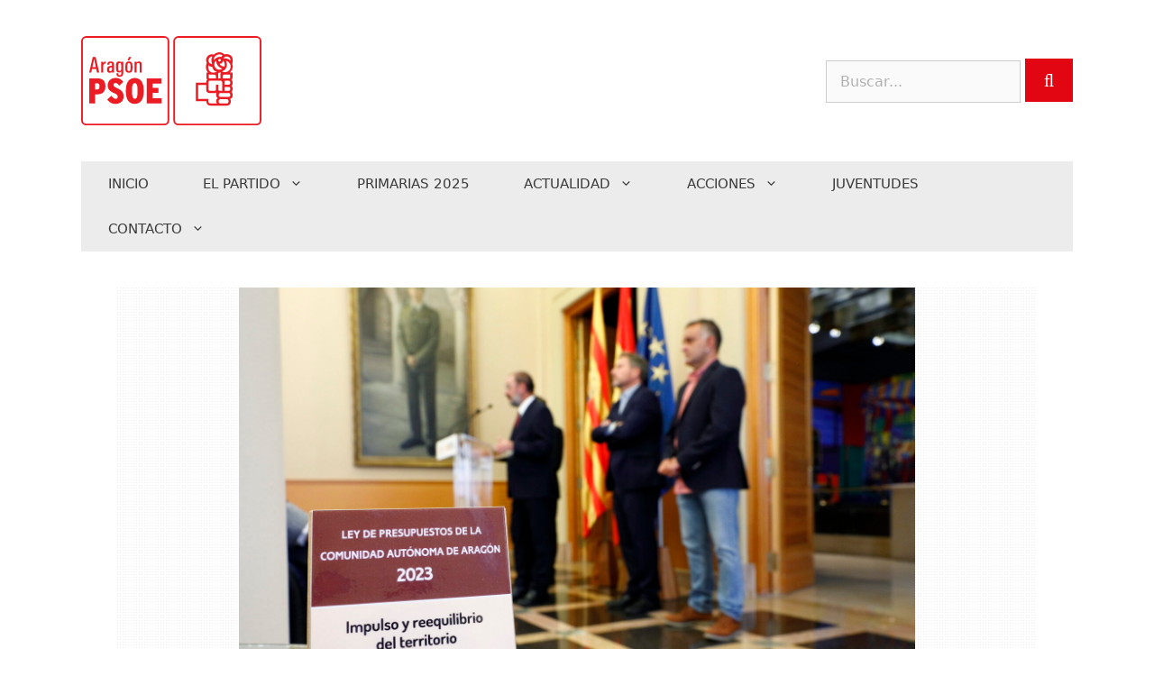

--- FILE ---
content_type: text/html; charset=UTF-8
request_url: https://aragonpsoe.es/blog/2022/11/11/el-proyecto-de-ley-de-presupuestos-de-aragon-para-2023-asciende-a-8-250-millones-un-108-mas/
body_size: 35128
content:
<!DOCTYPE html>
<html lang="es">
<head>
	<meta charset="UTF-8">
	<meta name='robots' content='index, follow, max-image-preview:large, max-snippet:-1, max-video-preview:-1' />
<meta name="viewport" content="width=device-width, initial-scale=1">
	<!-- This site is optimized with the Yoast SEO plugin v26.6 - https://yoast.com/wordpress/plugins/seo/ -->
	<title>El Proyecto de Ley de Presupuestos de Aragón para 2023 asciende a 8.250 millones, un 10,8% más | PSOE Aragón</title>
	<link rel="canonical" href="https://aragonpsoe.es/blog/2022/11/11/el-proyecto-de-ley-de-presupuestos-de-aragon-para-2023-asciende-a-8-250-millones-un-108-mas/" />
	<meta property="og:locale" content="es_ES" />
	<meta property="og:type" content="article" />
	<meta property="og:title" content="El Proyecto de Ley de Presupuestos de Aragón para 2023 asciende a 8.250 millones, un 10,8% más | PSOE Aragón" />
	<meta property="og:description" content="Las cuentas cierran la legislatura poniendo el acento en el impulso económico y el reequilibrio territorial sin olvidar la protección social. La modernización fiscal beneficiará al 99% de los aragoneses, 720.000 contribuyentes, que se ahorrarán 50 millones de euros" />
	<meta property="og:url" content="https://aragonpsoe.es/blog/2022/11/11/el-proyecto-de-ley-de-presupuestos-de-aragon-para-2023-asciende-a-8-250-millones-un-108-mas/" />
	<meta property="og:site_name" content="PSOE Aragón" />
	<meta property="article:publisher" content="https://www.facebook.com/psoearagon" />
	<meta property="article:published_time" content="2022-11-11T13:16:44+00:00" />
	<meta property="article:modified_time" content="2022-11-18T12:04:21+00:00" />
	<meta property="og:image" content="http://aragonpsoe.es/wp-content/uploads/2022/11/PRESUPUESTOS-2023-NOT-2-scaled.jpeg" />
	<meta property="og:image:width" content="2000" />
	<meta property="og:image:height" content="1333" />
	<meta property="og:image:type" content="image/jpeg" />
	<meta name="author" content="Aragón PSOE" />
	<meta name="twitter:card" content="summary_large_image" />
	<meta name="twitter:creator" content="@wpscps" />
	<meta name="twitter:site" content="@aragonpsoe" />
	<meta name="twitter:label1" content="Escrito por" />
	<meta name="twitter:data1" content="Aragón PSOE" />
	<meta name="twitter:label2" content="Tiempo de lectura" />
	<meta name="twitter:data2" content="18 minutos" />
	<script type="application/ld+json" class="yoast-schema-graph">{"@context":"https://schema.org","@graph":[{"@type":"Article","@id":"https://aragonpsoe.es/blog/2022/11/11/el-proyecto-de-ley-de-presupuestos-de-aragon-para-2023-asciende-a-8-250-millones-un-108-mas/#article","isPartOf":{"@id":"https://aragonpsoe.es/blog/2022/11/11/el-proyecto-de-ley-de-presupuestos-de-aragon-para-2023-asciende-a-8-250-millones-un-108-mas/"},"author":{"name":"Aragón PSOE","@id":"https://aragonpsoe.es/#/schema/person/35af5229f74c4a98236221dfc61cecdc"},"headline":"El Proyecto de Ley de Presupuestos de Aragón para 2023 asciende a 8.250 millones, un 10,8% más","datePublished":"2022-11-11T13:16:44+00:00","dateModified":"2022-11-18T12:04:21+00:00","mainEntityOfPage":{"@id":"https://aragonpsoe.es/blog/2022/11/11/el-proyecto-de-ley-de-presupuestos-de-aragon-para-2023-asciende-a-8-250-millones-un-108-mas/"},"wordCount":3879,"publisher":{"@id":"https://aragonpsoe.es/#organization"},"image":{"@id":"https://aragonpsoe.es/blog/2022/11/11/el-proyecto-de-ley-de-presupuestos-de-aragon-para-2023-asciende-a-8-250-millones-un-108-mas/#primaryimage"},"thumbnailUrl":"https://aragonpsoe.es/wp-content/uploads/2022/11/PRESUPUESTOS-2023-NOT-2-scaled.jpeg","keywords":["Presupuesto 2023"],"articleSection":["Noticias"],"inLanguage":"es"},{"@type":"WebPage","@id":"https://aragonpsoe.es/blog/2022/11/11/el-proyecto-de-ley-de-presupuestos-de-aragon-para-2023-asciende-a-8-250-millones-un-108-mas/","url":"https://aragonpsoe.es/blog/2022/11/11/el-proyecto-de-ley-de-presupuestos-de-aragon-para-2023-asciende-a-8-250-millones-un-108-mas/","name":"El Proyecto de Ley de Presupuestos de Aragón para 2023 asciende a 8.250 millones, un 10,8% más | PSOE Aragón","isPartOf":{"@id":"https://aragonpsoe.es/#website"},"primaryImageOfPage":{"@id":"https://aragonpsoe.es/blog/2022/11/11/el-proyecto-de-ley-de-presupuestos-de-aragon-para-2023-asciende-a-8-250-millones-un-108-mas/#primaryimage"},"image":{"@id":"https://aragonpsoe.es/blog/2022/11/11/el-proyecto-de-ley-de-presupuestos-de-aragon-para-2023-asciende-a-8-250-millones-un-108-mas/#primaryimage"},"thumbnailUrl":"https://aragonpsoe.es/wp-content/uploads/2022/11/PRESUPUESTOS-2023-NOT-2-scaled.jpeg","datePublished":"2022-11-11T13:16:44+00:00","dateModified":"2022-11-18T12:04:21+00:00","breadcrumb":{"@id":"https://aragonpsoe.es/blog/2022/11/11/el-proyecto-de-ley-de-presupuestos-de-aragon-para-2023-asciende-a-8-250-millones-un-108-mas/#breadcrumb"},"inLanguage":"es","potentialAction":[{"@type":"ReadAction","target":["https://aragonpsoe.es/blog/2022/11/11/el-proyecto-de-ley-de-presupuestos-de-aragon-para-2023-asciende-a-8-250-millones-un-108-mas/"]}]},{"@type":"ImageObject","inLanguage":"es","@id":"https://aragonpsoe.es/blog/2022/11/11/el-proyecto-de-ley-de-presupuestos-de-aragon-para-2023-asciende-a-8-250-millones-un-108-mas/#primaryimage","url":"https://aragonpsoe.es/wp-content/uploads/2022/11/PRESUPUESTOS-2023-NOT-2-scaled.jpeg","contentUrl":"https://aragonpsoe.es/wp-content/uploads/2022/11/PRESUPUESTOS-2023-NOT-2-scaled.jpeg","width":2000,"height":1333},{"@type":"BreadcrumbList","@id":"https://aragonpsoe.es/blog/2022/11/11/el-proyecto-de-ley-de-presupuestos-de-aragon-para-2023-asciende-a-8-250-millones-un-108-mas/#breadcrumb","itemListElement":[{"@type":"ListItem","position":1,"name":"Portada","item":"https://aragonpsoe.es/"},{"@type":"ListItem","position":2,"name":"Actualidad","item":"https://aragonpsoe.es/actualidad/"},{"@type":"ListItem","position":3,"name":"El Proyecto de Ley de Presupuestos de Aragón para 2023 asciende a 8.250 millones, un 10,8% más"}]},{"@type":"WebSite","@id":"https://aragonpsoe.es/#website","url":"https://aragonpsoe.es/","name":"PSOE Aragón","description":"Web Oficial del PSOE en Aragón","publisher":{"@id":"https://aragonpsoe.es/#organization"},"potentialAction":[{"@type":"SearchAction","target":{"@type":"EntryPoint","urlTemplate":"https://aragonpsoe.es/?s={search_term_string}"},"query-input":{"@type":"PropertyValueSpecification","valueRequired":true,"valueName":"search_term_string"}}],"inLanguage":"es"},{"@type":"Organization","@id":"https://aragonpsoe.es/#organization","name":"PSOE Aragón","url":"https://aragonpsoe.es/","logo":{"@type":"ImageObject","inLanguage":"es","@id":"https://aragonpsoe.es/#/schema/logo/image/","url":"https://aragonpsoe.es/wp-content/uploads/2021/08/Logo-ARAGON-PSOE.svg","contentUrl":"https://aragonpsoe.es/wp-content/uploads/2021/08/Logo-ARAGON-PSOE.svg","width":413,"height":204,"caption":"PSOE Aragón"},"image":{"@id":"https://aragonpsoe.es/#/schema/logo/image/"},"sameAs":["https://www.facebook.com/psoearagon","https://x.com/aragonpsoe","https://www.youtube.com/channel/UC8H5HKrI1UnVYwTShFdbrzg"]},{"@type":"Person","@id":"https://aragonpsoe.es/#/schema/person/35af5229f74c4a98236221dfc61cecdc","name":"Aragón PSOE","sameAs":["https://x.com/wpscps"],"url":"https://aragonpsoe.es/blog/author/aragonpsoe/"}]}</script>
	<!-- / Yoast SEO plugin. -->


<link href='https://fonts.gstatic.com' crossorigin rel='preconnect' />
<link href='https://fonts.googleapis.com' crossorigin rel='preconnect' />
<link rel="alternate" type="application/rss+xml" title="PSOE Aragón &raquo; Feed" href="https://aragonpsoe.es/feed/" />
<link rel="alternate" type="application/rss+xml" title="PSOE Aragón &raquo; Feed de los comentarios" href="https://aragonpsoe.es/comments/feed/" />
<link rel="alternate" title="oEmbed (JSON)" type="application/json+oembed" href="https://aragonpsoe.es/wp-json/oembed/1.0/embed?url=https%3A%2F%2Faragonpsoe.es%2Fblog%2F2022%2F11%2F11%2Fel-proyecto-de-ley-de-presupuestos-de-aragon-para-2023-asciende-a-8-250-millones-un-108-mas%2F" />
<link rel="alternate" title="oEmbed (XML)" type="text/xml+oembed" href="https://aragonpsoe.es/wp-json/oembed/1.0/embed?url=https%3A%2F%2Faragonpsoe.es%2Fblog%2F2022%2F11%2F11%2Fel-proyecto-de-ley-de-presupuestos-de-aragon-para-2023-asciende-a-8-250-millones-un-108-mas%2F&#038;format=xml" />
<style id='wp-img-auto-sizes-contain-inline-css'>
img:is([sizes=auto i],[sizes^="auto," i]){contain-intrinsic-size:3000px 1500px}
/*# sourceURL=wp-img-auto-sizes-contain-inline-css */
</style>

<link rel='stylesheet' id='generate-fonts-css' href='//fonts.googleapis.com/css?family=Oswald:regular,700' media='all' />
<style id='wp-emoji-styles-inline-css'>

	img.wp-smiley, img.emoji {
		display: inline !important;
		border: none !important;
		box-shadow: none !important;
		height: 1em !important;
		width: 1em !important;
		margin: 0 0.07em !important;
		vertical-align: -0.1em !important;
		background: none !important;
		padding: 0 !important;
	}
/*# sourceURL=wp-emoji-styles-inline-css */
</style>
<link rel='stylesheet' id='wp-block-library-css' href='https://aragonpsoe.es/wp-includes/css/dist/block-library/style.min.css?ver=6.9' media='all' />
<style id='classic-theme-styles-inline-css'>
/*! This file is auto-generated */
.wp-block-button__link{color:#fff;background-color:#32373c;border-radius:9999px;box-shadow:none;text-decoration:none;padding:calc(.667em + 2px) calc(1.333em + 2px);font-size:1.125em}.wp-block-file__button{background:#32373c;color:#fff;text-decoration:none}
/*# sourceURL=/wp-includes/css/classic-themes.min.css */
</style>
<style id='safe-svg-svg-icon-style-inline-css'>
.safe-svg-cover{text-align:center}.safe-svg-cover .safe-svg-inside{display:inline-block;max-width:100%}.safe-svg-cover svg{fill:currentColor;height:100%;max-height:100%;max-width:100%;width:100%}

/*# sourceURL=https://aragonpsoe.es/wp-content/plugins/safe-svg/dist/safe-svg-block-frontend.css */
</style>
<style id='global-styles-inline-css'>
:root{--wp--preset--aspect-ratio--square: 1;--wp--preset--aspect-ratio--4-3: 4/3;--wp--preset--aspect-ratio--3-4: 3/4;--wp--preset--aspect-ratio--3-2: 3/2;--wp--preset--aspect-ratio--2-3: 2/3;--wp--preset--aspect-ratio--16-9: 16/9;--wp--preset--aspect-ratio--9-16: 9/16;--wp--preset--color--black: #000000;--wp--preset--color--cyan-bluish-gray: #abb8c3;--wp--preset--color--white: #ffffff;--wp--preset--color--pale-pink: #f78da7;--wp--preset--color--vivid-red: #cf2e2e;--wp--preset--color--luminous-vivid-orange: #ff6900;--wp--preset--color--luminous-vivid-amber: #fcb900;--wp--preset--color--light-green-cyan: #7bdcb5;--wp--preset--color--vivid-green-cyan: #00d084;--wp--preset--color--pale-cyan-blue: #8ed1fc;--wp--preset--color--vivid-cyan-blue: #0693e3;--wp--preset--color--vivid-purple: #9b51e0;--wp--preset--color--contrast: var(--contrast);--wp--preset--color--contrast-2: var(--contrast-2);--wp--preset--color--contrast-3: var(--contrast-3);--wp--preset--color--base: var(--base);--wp--preset--color--base-2: var(--base-2);--wp--preset--color--base-3: var(--base-3);--wp--preset--color--accent: var(--accent);--wp--preset--gradient--vivid-cyan-blue-to-vivid-purple: linear-gradient(135deg,rgb(6,147,227) 0%,rgb(155,81,224) 100%);--wp--preset--gradient--light-green-cyan-to-vivid-green-cyan: linear-gradient(135deg,rgb(122,220,180) 0%,rgb(0,208,130) 100%);--wp--preset--gradient--luminous-vivid-amber-to-luminous-vivid-orange: linear-gradient(135deg,rgb(252,185,0) 0%,rgb(255,105,0) 100%);--wp--preset--gradient--luminous-vivid-orange-to-vivid-red: linear-gradient(135deg,rgb(255,105,0) 0%,rgb(207,46,46) 100%);--wp--preset--gradient--very-light-gray-to-cyan-bluish-gray: linear-gradient(135deg,rgb(238,238,238) 0%,rgb(169,184,195) 100%);--wp--preset--gradient--cool-to-warm-spectrum: linear-gradient(135deg,rgb(74,234,220) 0%,rgb(151,120,209) 20%,rgb(207,42,186) 40%,rgb(238,44,130) 60%,rgb(251,105,98) 80%,rgb(254,248,76) 100%);--wp--preset--gradient--blush-light-purple: linear-gradient(135deg,rgb(255,206,236) 0%,rgb(152,150,240) 100%);--wp--preset--gradient--blush-bordeaux: linear-gradient(135deg,rgb(254,205,165) 0%,rgb(254,45,45) 50%,rgb(107,0,62) 100%);--wp--preset--gradient--luminous-dusk: linear-gradient(135deg,rgb(255,203,112) 0%,rgb(199,81,192) 50%,rgb(65,88,208) 100%);--wp--preset--gradient--pale-ocean: linear-gradient(135deg,rgb(255,245,203) 0%,rgb(182,227,212) 50%,rgb(51,167,181) 100%);--wp--preset--gradient--electric-grass: linear-gradient(135deg,rgb(202,248,128) 0%,rgb(113,206,126) 100%);--wp--preset--gradient--midnight: linear-gradient(135deg,rgb(2,3,129) 0%,rgb(40,116,252) 100%);--wp--preset--font-size--small: 13px;--wp--preset--font-size--medium: 20px;--wp--preset--font-size--large: 36px;--wp--preset--font-size--x-large: 42px;--wp--preset--spacing--20: 0.44rem;--wp--preset--spacing--30: 0.67rem;--wp--preset--spacing--40: 1rem;--wp--preset--spacing--50: 1.5rem;--wp--preset--spacing--60: 2.25rem;--wp--preset--spacing--70: 3.38rem;--wp--preset--spacing--80: 5.06rem;--wp--preset--shadow--natural: 6px 6px 9px rgba(0, 0, 0, 0.2);--wp--preset--shadow--deep: 12px 12px 50px rgba(0, 0, 0, 0.4);--wp--preset--shadow--sharp: 6px 6px 0px rgba(0, 0, 0, 0.2);--wp--preset--shadow--outlined: 6px 6px 0px -3px rgb(255, 255, 255), 6px 6px rgb(0, 0, 0);--wp--preset--shadow--crisp: 6px 6px 0px rgb(0, 0, 0);}:where(.is-layout-flex){gap: 0.5em;}:where(.is-layout-grid){gap: 0.5em;}body .is-layout-flex{display: flex;}.is-layout-flex{flex-wrap: wrap;align-items: center;}.is-layout-flex > :is(*, div){margin: 0;}body .is-layout-grid{display: grid;}.is-layout-grid > :is(*, div){margin: 0;}:where(.wp-block-columns.is-layout-flex){gap: 2em;}:where(.wp-block-columns.is-layout-grid){gap: 2em;}:where(.wp-block-post-template.is-layout-flex){gap: 1.25em;}:where(.wp-block-post-template.is-layout-grid){gap: 1.25em;}.has-black-color{color: var(--wp--preset--color--black) !important;}.has-cyan-bluish-gray-color{color: var(--wp--preset--color--cyan-bluish-gray) !important;}.has-white-color{color: var(--wp--preset--color--white) !important;}.has-pale-pink-color{color: var(--wp--preset--color--pale-pink) !important;}.has-vivid-red-color{color: var(--wp--preset--color--vivid-red) !important;}.has-luminous-vivid-orange-color{color: var(--wp--preset--color--luminous-vivid-orange) !important;}.has-luminous-vivid-amber-color{color: var(--wp--preset--color--luminous-vivid-amber) !important;}.has-light-green-cyan-color{color: var(--wp--preset--color--light-green-cyan) !important;}.has-vivid-green-cyan-color{color: var(--wp--preset--color--vivid-green-cyan) !important;}.has-pale-cyan-blue-color{color: var(--wp--preset--color--pale-cyan-blue) !important;}.has-vivid-cyan-blue-color{color: var(--wp--preset--color--vivid-cyan-blue) !important;}.has-vivid-purple-color{color: var(--wp--preset--color--vivid-purple) !important;}.has-black-background-color{background-color: var(--wp--preset--color--black) !important;}.has-cyan-bluish-gray-background-color{background-color: var(--wp--preset--color--cyan-bluish-gray) !important;}.has-white-background-color{background-color: var(--wp--preset--color--white) !important;}.has-pale-pink-background-color{background-color: var(--wp--preset--color--pale-pink) !important;}.has-vivid-red-background-color{background-color: var(--wp--preset--color--vivid-red) !important;}.has-luminous-vivid-orange-background-color{background-color: var(--wp--preset--color--luminous-vivid-orange) !important;}.has-luminous-vivid-amber-background-color{background-color: var(--wp--preset--color--luminous-vivid-amber) !important;}.has-light-green-cyan-background-color{background-color: var(--wp--preset--color--light-green-cyan) !important;}.has-vivid-green-cyan-background-color{background-color: var(--wp--preset--color--vivid-green-cyan) !important;}.has-pale-cyan-blue-background-color{background-color: var(--wp--preset--color--pale-cyan-blue) !important;}.has-vivid-cyan-blue-background-color{background-color: var(--wp--preset--color--vivid-cyan-blue) !important;}.has-vivid-purple-background-color{background-color: var(--wp--preset--color--vivid-purple) !important;}.has-black-border-color{border-color: var(--wp--preset--color--black) !important;}.has-cyan-bluish-gray-border-color{border-color: var(--wp--preset--color--cyan-bluish-gray) !important;}.has-white-border-color{border-color: var(--wp--preset--color--white) !important;}.has-pale-pink-border-color{border-color: var(--wp--preset--color--pale-pink) !important;}.has-vivid-red-border-color{border-color: var(--wp--preset--color--vivid-red) !important;}.has-luminous-vivid-orange-border-color{border-color: var(--wp--preset--color--luminous-vivid-orange) !important;}.has-luminous-vivid-amber-border-color{border-color: var(--wp--preset--color--luminous-vivid-amber) !important;}.has-light-green-cyan-border-color{border-color: var(--wp--preset--color--light-green-cyan) !important;}.has-vivid-green-cyan-border-color{border-color: var(--wp--preset--color--vivid-green-cyan) !important;}.has-pale-cyan-blue-border-color{border-color: var(--wp--preset--color--pale-cyan-blue) !important;}.has-vivid-cyan-blue-border-color{border-color: var(--wp--preset--color--vivid-cyan-blue) !important;}.has-vivid-purple-border-color{border-color: var(--wp--preset--color--vivid-purple) !important;}.has-vivid-cyan-blue-to-vivid-purple-gradient-background{background: var(--wp--preset--gradient--vivid-cyan-blue-to-vivid-purple) !important;}.has-light-green-cyan-to-vivid-green-cyan-gradient-background{background: var(--wp--preset--gradient--light-green-cyan-to-vivid-green-cyan) !important;}.has-luminous-vivid-amber-to-luminous-vivid-orange-gradient-background{background: var(--wp--preset--gradient--luminous-vivid-amber-to-luminous-vivid-orange) !important;}.has-luminous-vivid-orange-to-vivid-red-gradient-background{background: var(--wp--preset--gradient--luminous-vivid-orange-to-vivid-red) !important;}.has-very-light-gray-to-cyan-bluish-gray-gradient-background{background: var(--wp--preset--gradient--very-light-gray-to-cyan-bluish-gray) !important;}.has-cool-to-warm-spectrum-gradient-background{background: var(--wp--preset--gradient--cool-to-warm-spectrum) !important;}.has-blush-light-purple-gradient-background{background: var(--wp--preset--gradient--blush-light-purple) !important;}.has-blush-bordeaux-gradient-background{background: var(--wp--preset--gradient--blush-bordeaux) !important;}.has-luminous-dusk-gradient-background{background: var(--wp--preset--gradient--luminous-dusk) !important;}.has-pale-ocean-gradient-background{background: var(--wp--preset--gradient--pale-ocean) !important;}.has-electric-grass-gradient-background{background: var(--wp--preset--gradient--electric-grass) !important;}.has-midnight-gradient-background{background: var(--wp--preset--gradient--midnight) !important;}.has-small-font-size{font-size: var(--wp--preset--font-size--small) !important;}.has-medium-font-size{font-size: var(--wp--preset--font-size--medium) !important;}.has-large-font-size{font-size: var(--wp--preset--font-size--large) !important;}.has-x-large-font-size{font-size: var(--wp--preset--font-size--x-large) !important;}
:where(.wp-block-post-template.is-layout-flex){gap: 1.25em;}:where(.wp-block-post-template.is-layout-grid){gap: 1.25em;}
:where(.wp-block-term-template.is-layout-flex){gap: 1.25em;}:where(.wp-block-term-template.is-layout-grid){gap: 1.25em;}
:where(.wp-block-columns.is-layout-flex){gap: 2em;}:where(.wp-block-columns.is-layout-grid){gap: 2em;}
:root :where(.wp-block-pullquote){font-size: 1.5em;line-height: 1.6;}
/*# sourceURL=global-styles-inline-css */
</style>
<link rel='stylesheet' id='contact-form-7-css' href='https://aragonpsoe.es/wp-content/plugins/contact-form-7/includes/css/styles.css?ver=6.1.4' media='all' />
<link rel='stylesheet' id='wp-show-posts-css' href='https://aragonpsoe.es/wp-content/plugins/wp-show-posts/css/wp-show-posts-min.css?ver=1.1.6' media='all' />
<link rel='stylesheet' id='wp-show-posts-pro-css' href='https://aragonpsoe.es/wp-content/plugins/wp-show-posts-pro/css/wp-show-posts.min.css?ver=1.0.0' media='all' />
<link rel='stylesheet' id='wpb-google-fonts-css' href='https://fonts.googleapis.com/css?family=Poppins&#038;ver=6.9' media='all' />
<link rel='stylesheet' id='generate-widget-areas-css' href='https://aragonpsoe.es/wp-content/themes/generatepress/assets/css/components/widget-areas.min.css?ver=3.6.1' media='all' />
<link rel='stylesheet' id='generate-style-css' href='https://aragonpsoe.es/wp-content/themes/generatepress/assets/css/main.min.css?ver=3.6.1' media='all' />
<style id='generate-style-inline-css'>
body{background-color:#ffffff;color:#3a3a3a;}a{color:#e20613;}a:hover, a:focus, a:active{color:#000000;}.grid-container{max-width:1100px;}.wp-block-group__inner-container{max-width:1100px;margin-left:auto;margin-right:auto;}.site-header .header-image{width:200px;}:root{--contrast:#222222;--contrast-2:#575760;--contrast-3:#b2b2be;--base:#f0f0f0;--base-2:#f7f8f9;--base-3:#ffffff;--accent:#1e73be;}:root .has-contrast-color{color:var(--contrast);}:root .has-contrast-background-color{background-color:var(--contrast);}:root .has-contrast-2-color{color:var(--contrast-2);}:root .has-contrast-2-background-color{background-color:var(--contrast-2);}:root .has-contrast-3-color{color:var(--contrast-3);}:root .has-contrast-3-background-color{background-color:var(--contrast-3);}:root .has-base-color{color:var(--base);}:root .has-base-background-color{background-color:var(--base);}:root .has-base-2-color{color:var(--base-2);}:root .has-base-2-background-color{background-color:var(--base-2);}:root .has-base-3-color{color:var(--base-3);}:root .has-base-3-background-color{background-color:var(--base-3);}:root .has-accent-color{color:var(--accent);}:root .has-accent-background-color{background-color:var(--accent);}body, button, input, select, textarea{font-family:-apple-system, system-ui, BlinkMacSystemFont, "Segoe UI", Helvetica, Arial, sans-serif, "Apple Color Emoji", "Segoe UI Emoji", "Segoe UI Symbol";}body{line-height:1.5;}.entry-content > [class*="wp-block-"]:not(:last-child):not(.wp-block-heading){margin-bottom:1.5em;}.main-title{font-size:45px;}.main-navigation a, .menu-toggle{text-transform:uppercase;}.main-navigation .main-nav ul ul li a{font-size:14px;}.widget-title{text-transform:uppercase;font-size:15px;}.sidebar .widget, .footer-widgets .widget{font-size:17px;}h1{font-family:"Oswald", sans-serif;font-weight:400;text-transform:uppercase;font-size:40px;}h2{font-family:"Oswald", sans-serif;font-weight:400;font-size:25px;}h3{font-weight:400;font-size:20px;}h4{font-size:inherit;}h5{font-size:inherit;}@media (max-width:768px){.main-title{font-size:30px;}h1{font-size:30px;}h2{font-size:25px;}}.top-bar{background-color:#636363;color:#ffffff;}.top-bar a{color:#ffffff;}.top-bar a:hover{color:#303030;}.site-header{background-color:#ffffff;color:#3a3a3a;}.site-header a{color:#3a3a3a;}.main-title a,.main-title a:hover{color:#222222;}.site-description{color:#757575;}.main-navigation,.main-navigation ul ul{background-color:#ececec;}.main-navigation .main-nav ul li a, .main-navigation .menu-toggle, .main-navigation .menu-bar-items{color:#3a3a3a;}.main-navigation .main-nav ul li:not([class*="current-menu-"]):hover > a, .main-navigation .main-nav ul li:not([class*="current-menu-"]):focus > a, .main-navigation .main-nav ul li.sfHover:not([class*="current-menu-"]) > a, .main-navigation .menu-bar-item:hover > a, .main-navigation .menu-bar-item.sfHover > a{color:#e20613;}button.menu-toggle:hover,button.menu-toggle:focus{color:#3a3a3a;}.main-navigation .main-nav ul li[class*="current-menu-"] > a{color:#e20613;}.navigation-search input[type="search"],.navigation-search input[type="search"]:active, .navigation-search input[type="search"]:focus, .main-navigation .main-nav ul li.search-item.active > a, .main-navigation .menu-bar-items .search-item.active > a{color:#e20613;}.main-navigation ul ul{background-color:#3f3f3f;}.main-navigation .main-nav ul ul li a{color:#ffffff;}.main-navigation .main-nav ul ul li:not([class*="current-menu-"]):hover > a,.main-navigation .main-nav ul ul li:not([class*="current-menu-"]):focus > a, .main-navigation .main-nav ul ul li.sfHover:not([class*="current-menu-"]) > a{color:#ffffff;background-color:#4f4f4f;}.main-navigation .main-nav ul ul li[class*="current-menu-"] > a{color:#ffffff;background-color:#4f4f4f;}.separate-containers .inside-article, .separate-containers .comments-area, .separate-containers .page-header, .one-container .container, .separate-containers .paging-navigation, .inside-page-header{background-color:#ffffff;}.entry-meta{color:#595959;}.entry-meta a{color:#595959;}.entry-meta a:hover{color:#e20613;}.sidebar .widget{background-color:#ffffff;}.sidebar .widget .widget-title{color:#000000;}.footer-widgets{color:#0a0a0a;background-color:#646262;}.footer-widgets a{color:#ececec;}.footer-widgets .widget-title{color:#ffffff;}.site-info{color:#ffffff;background-color:#3a3a3a;}.site-info a{color:#ffffff;}.site-info a:hover{color:#606060;}.footer-bar .widget_nav_menu .current-menu-item a{color:#606060;}input[type="text"],input[type="email"],input[type="url"],input[type="password"],input[type="search"],input[type="tel"],input[type="number"],textarea,select{color:#666666;background-color:#fafafa;border-color:#cccccc;}input[type="text"]:focus,input[type="email"]:focus,input[type="url"]:focus,input[type="password"]:focus,input[type="search"]:focus,input[type="tel"]:focus,input[type="number"]:focus,textarea:focus,select:focus{color:#666666;background-color:#ffffff;border-color:#bfbfbf;}button,html input[type="button"],input[type="reset"],input[type="submit"],a.button,a.wp-block-button__link:not(.has-background){color:#ffffff;background-color:#e20613;}button:hover,html input[type="button"]:hover,input[type="reset"]:hover,input[type="submit"]:hover,a.button:hover,button:focus,html input[type="button"]:focus,input[type="reset"]:focus,input[type="submit"]:focus,a.button:focus,a.wp-block-button__link:not(.has-background):active,a.wp-block-button__link:not(.has-background):focus,a.wp-block-button__link:not(.has-background):hover{color:#ffffff;background-color:#f60715;}a.generate-back-to-top{background-color:rgba( 0,0,0,0.4 );color:#ffffff;}a.generate-back-to-top:hover,a.generate-back-to-top:focus{background-color:rgba( 0,0,0,0.6 );color:#ffffff;}:root{--gp-search-modal-bg-color:var(--base-3);--gp-search-modal-text-color:var(--contrast);--gp-search-modal-overlay-bg-color:rgba(0,0,0,0.2);}@media (max-width: 768px){.main-navigation .menu-bar-item:hover > a, .main-navigation .menu-bar-item.sfHover > a{background:none;color:#3a3a3a;}}.inside-top-bar{padding:10px;}.inside-top-bar.grid-container{max-width:1120px;}.inside-header{padding:40px;}.inside-header.grid-container{max-width:1180px;}.separate-containers .inside-article, .separate-containers .comments-area, .separate-containers .page-header, .separate-containers .paging-navigation, .one-container .site-content, .inside-page-header{padding:40px 0px 40px 0px;}.site-main .wp-block-group__inner-container{padding:40px 0px 40px 0px;}.separate-containers .paging-navigation{padding-top:20px;padding-bottom:20px;}.entry-content .alignwide, body:not(.no-sidebar) .entry-content .alignfull{margin-left:-0px;width:calc(100% + 0px);max-width:calc(100% + 0px);}.one-container.right-sidebar .site-main,.one-container.both-right .site-main{margin-right:0px;}.one-container.left-sidebar .site-main,.one-container.both-left .site-main{margin-left:0px;}.one-container.both-sidebars .site-main{margin:0px;}.main-navigation .main-nav ul li a,.menu-toggle,.main-navigation .menu-bar-item > a{padding-left:30px;padding-right:30px;line-height:50px;}.main-navigation .main-nav ul ul li a{padding:10px 30px 10px 30px;}.navigation-search input[type="search"]{height:50px;}.rtl .menu-item-has-children .dropdown-menu-toggle{padding-left:30px;}.menu-item-has-children .dropdown-menu-toggle{padding-right:30px;}.rtl .main-navigation .main-nav ul li.menu-item-has-children > a{padding-right:30px;}.footer-widgets-container.grid-container{max-width:1180px;}.inside-site-info{padding:20px;}.inside-site-info.grid-container{max-width:1140px;}@media (max-width:768px){.separate-containers .inside-article, .separate-containers .comments-area, .separate-containers .page-header, .separate-containers .paging-navigation, .one-container .site-content, .inside-page-header{padding:20px;}.site-main .wp-block-group__inner-container{padding:20px;}.inside-site-info{padding-right:10px;padding-left:10px;}.entry-content .alignwide, body:not(.no-sidebar) .entry-content .alignfull{margin-left:-20px;width:calc(100% + 40px);max-width:calc(100% + 40px);}.one-container .site-main .paging-navigation{margin-bottom:20px;}}.is-right-sidebar{width:25%;}.is-left-sidebar{width:25%;}.site-content .content-area{width:100%;}@media (max-width: 768px){.main-navigation .menu-toggle,.sidebar-nav-mobile:not(#sticky-placeholder){display:block;}.main-navigation ul,.gen-sidebar-nav,.main-navigation:not(.slideout-navigation):not(.toggled) .main-nav > ul,.has-inline-mobile-toggle #site-navigation .inside-navigation > *:not(.navigation-search):not(.main-nav){display:none;}.nav-align-right .inside-navigation,.nav-align-center .inside-navigation{justify-content:space-between;}}
.elementor-template-full-width .site-content{display:block;}
/*# sourceURL=generate-style-inline-css */
</style>
<link rel='stylesheet' id='generate-child-css' href='https://aragonpsoe.es/wp-content/themes/generatepress_child/style.css?ver=1517228789' media='all' />
<link rel='stylesheet' id='slb_core-css' href='https://aragonpsoe.es/wp-content/plugins/simple-lightbox/client/css/app.css?ver=2.9.4' media='all' />
<link rel='stylesheet' id='wp-pagenavi-css' href='https://aragonpsoe.es/wp-content/plugins/wp-pagenavi/pagenavi-css.css?ver=2.70' media='all' />
<link rel='stylesheet' id='tablepress-default-css' href='https://aragonpsoe.es/wp-content/plugins/tablepress/css/build/default.css?ver=3.2.6' media='all' />
<link rel='stylesheet' id='generate-blog-images-css' href='https://aragonpsoe.es/wp-content/plugins/gp-premium/blog/functions/css/featured-images.min.css?ver=2.5.5' media='all' />
<link rel='stylesheet' id='__EPYT__style-css' href='https://aragonpsoe.es/wp-content/plugins/youtube-embed-plus/styles/ytprefs.min.css?ver=14.2.3.3' media='all' />
<style id='__EPYT__style-inline-css'>

                .epyt-gallery-thumb {
                        width: 33.333%;
                }
                
/*# sourceURL=__EPYT__style-inline-css */
</style>
<!--n2css--><!--n2js--><script src="https://aragonpsoe.es/wp-includes/js/tinymce/tinymce.min.js?ver=49110-20250317" id="wp-tinymce-root-js"></script>
<script src="https://aragonpsoe.es/wp-includes/js/tinymce/plugins/compat3x/plugin.min.js?ver=49110-20250317" id="wp-tinymce-js"></script>
<script src="https://aragonpsoe.es/wp-includes/js/jquery/jquery.min.js?ver=3.7.1" id="jquery-core-js"></script>
<script src="https://aragonpsoe.es/wp-includes/js/jquery/jquery-migrate.min.js?ver=3.4.1" id="jquery-migrate-js"></script>
<script id="__ytprefs__-js-extra">
var _EPYT_ = {"ajaxurl":"https://aragonpsoe.es/wp-admin/admin-ajax.php","security":"db039a8bba","gallery_scrolloffset":"20","eppathtoscripts":"https://aragonpsoe.es/wp-content/plugins/youtube-embed-plus/scripts/","eppath":"https://aragonpsoe.es/wp-content/plugins/youtube-embed-plus/","epresponsiveselector":"[\"iframe.__youtube_prefs__\",\"iframe[src*='youtube.com']\",\"iframe[src*='youtube-nocookie.com']\",\"iframe[data-ep-src*='youtube.com']\",\"iframe[data-ep-src*='youtube-nocookie.com']\",\"iframe[data-ep-gallerysrc*='youtube.com']\"]","epdovol":"1","version":"14.2.3.3","evselector":"iframe.__youtube_prefs__[src], iframe[src*=\"youtube.com/embed/\"], iframe[src*=\"youtube-nocookie.com/embed/\"]","ajax_compat":"","maxres_facade":"eager","ytapi_load":"light","pause_others":"","stopMobileBuffer":"1","facade_mode":"","not_live_on_channel":""};
//# sourceURL=__ytprefs__-js-extra
</script>
<script src="https://aragonpsoe.es/wp-content/plugins/youtube-embed-plus/scripts/ytprefs.min.js?ver=14.2.3.3" id="__ytprefs__-js"></script>
<link rel="https://api.w.org/" href="https://aragonpsoe.es/wp-json/" /><link rel="alternate" title="JSON" type="application/json" href="https://aragonpsoe.es/wp-json/wp/v2/posts/24085" /><link rel="EditURI" type="application/rsd+xml" title="RSD" href="https://aragonpsoe.es/xmlrpc.php?rsd" />
<link rel='shortlink' href='https://aragonpsoe.es/?p=24085' />
<!-- Global site tag (gtag.js) - Google Analytics -->
<script async src="https://www.googletagmanager.com/gtag/js?id=UA-129295568-1"></script>
<script>
  window.dataLayer = window.dataLayer || [];
  function gtag(){dataLayer.push(arguments);}
  gtag('js', new Date());

  gtag('config', 'UA-129295568-1');
</script>

<meta name="google-site-verification" content="x7UFtD8AFvcX_VcP5_VIxf7h2ZHNR9XplGO8AiI0RaE" />
<meta name="generator" content="Elementor 3.33.6; features: additional_custom_breakpoints; settings: css_print_method-external, google_font-enabled, font_display-auto">
			<style>
				.e-con.e-parent:nth-of-type(n+4):not(.e-lazyloaded):not(.e-no-lazyload),
				.e-con.e-parent:nth-of-type(n+4):not(.e-lazyloaded):not(.e-no-lazyload) * {
					background-image: none !important;
				}
				@media screen and (max-height: 1024px) {
					.e-con.e-parent:nth-of-type(n+3):not(.e-lazyloaded):not(.e-no-lazyload),
					.e-con.e-parent:nth-of-type(n+3):not(.e-lazyloaded):not(.e-no-lazyload) * {
						background-image: none !important;
					}
				}
				@media screen and (max-height: 640px) {
					.e-con.e-parent:nth-of-type(n+2):not(.e-lazyloaded):not(.e-no-lazyload),
					.e-con.e-parent:nth-of-type(n+2):not(.e-lazyloaded):not(.e-no-lazyload) * {
						background-image: none !important;
					}
				}
			</style>
			<link rel="icon" href="https://aragonpsoe.es/wp-content/uploads/2018/03/cropped-favicon-32x32.png" sizes="32x32" />
<link rel="icon" href="https://aragonpsoe.es/wp-content/uploads/2018/03/cropped-favicon-192x192.png" sizes="192x192" />
<link rel="apple-touch-icon" href="https://aragonpsoe.es/wp-content/uploads/2018/03/cropped-favicon-180x180.png" />
<meta name="msapplication-TileImage" content="https://aragonpsoe.es/wp-content/uploads/2018/03/cropped-favicon-270x270.png" />
		<style id="wp-custom-css">
			.home .page-header-image {
background-color: #d53614;
}

/* LOGO PSOE */
.header-image {
    max-width: 200px;
}
/* LOGO PSOE ANTES DE WIDGET AREA CABECERA EN MOVILES*/
@media (max-width: 768px) {
    .inside-header {
        display: -webkit-box;
        display: -moz-box;
        display: -ms-flexbox;
        display: -webkit-flex;
        display: flex;
        flex-flow: column;
    }
	.inside-header>:not(:last-child):not(.main-navigation) {
				margin-bottom: 0!important;
	}
	
    .site-branding {
        order: 2;
        -webkit-order: 2;
    }
    .site-logo {
        order: 3;
        -webkit-order: 3;
			  margin-bottom: 40px;
    }
    .header-widget {
        order: 4;
        -webkit-order: 4;
    }
}

/* MARGENES PAGINA */
@media (min-width: 769px) {
#page {
    padding: 0 40px;
}
}

/* CUSTOM SEARCH */
input[type="search"].search-field {
    width: 70%;
    min-width: 150px;
}

input[type="search"].search-field::placeholder {
    color: #b0b0b0;
    font-size: 16px;
}

input[type="submit"].search-submit {
    display: inline-block;
    padding: 8px 20px;
    font-family: fontawesome;
    font-size: 20px;
}

@media (min-width:768px){
	.header-widget aside {
		text-align:right;
	}
}

@media (max-width:768px){
    input[type="submit"].search-submit {
        float: none;
    }
}

/* SUB MENU NAVIGATION */
.main-navigation ul ul {
    width: 300px;
}

/* HOME CABECERA CONGRESO */
.home .page-header-image, .page-id-5979 .page-header-image {
    background-color: #e42212;
    width: 100%;
    max-width: none;
    text-align: center;
}

/* HOME REDES */
.redes-container {
	margin: 60px 0;
}

.redes-psoe {
	display: flex;
	margin: 0;
	align-content: stretch;
	justify-content: space-around;
}
.redes-psoe li {
  float: none !important;
  list-style-type: none !important;
	width: 100%;
	text-align: center;
}
.redes-psoe li a {
  margin: 0 8px !important;
  padding: 10px !important;
  background-color: #e20613;
	display:block;
	color: #FFF;
}
.redes-psoe a:hover {
  background-color: #f60715;
}
.redes-psoe li i {
	font-size: 2em;
}
@media (max-width: 460px) {
	.redes-psoe {display: block;}
	.redes-psoe li a {
		margin: 8px !important;}
}

/* HOME NOTICIAS LOOP */
.featured-column{
    width: 100% !important;
}

.featured-column h2.wp-show-posts-entry-title {
    font-size: 32px!important;
}

.featured-column .wp-show-posts-image {
    float: left;
    margin-right: 20px;
}

@media (max-width: 768px) {
    .featured-column .wp-show-posts-image { 
	    width: 100%;
		margin-right: 0;
	}
}

.wp-show-posts h2.wp-show-posts-entry-title {
    font-weight: 700;
    line-height: 1.2em;
    font-size: 23px;
}

.wp-show-posts-image, .post-image {
	background-image: url("/wp-content/uploads/2017/11/subtle_dots.png");
}

@media all and (-webkit-min-device-pixel-ratio : 1.5),
 all and (-o-min-device-pixel-ratio: 3/2),
 all and (min--moz-device-pixel-ratio: 1.5),
 all and (min-device-pixel-ratio: 1.5) {
 
	.page-header-image-single {
		background-image: url("/wp-content/uploads/2017/11/subtle_dots_@2X.png");
	}
}


.wp-show-posts-image img, .post-image img {
    display: block;
    margin: 0 auto;
    padding: 0;
}

.wp-show-posts-entry-meta {
    font-size: 0.65em;
    margin-bottom: 10px;
}

.wp-show-posts-meta a, .wp-show-posts-meta a:visited {
    padding: 2px 10px;
	  display: inline-block;
	  margin-top: 5px;
}

.wp-show-posts-entry-meta .wp-show-posts-posted-on a, .wp-show-posts-entry-meta .wp-show-posts-posted-on a:visited {
    background-color: #e20613;
}

.wp-show-posts-separator {
    display: none;
}

.wp-show-posts-entry-meta .wp-show-posts-terms a, .wp-show-posts-entry-meta .wp-show-posts-terms a:visited {
    background-color: #4a4a4a;
}

@media (max-width: 768px) {
	.wp-show-posts-entry-summary {
		padding-bottom: 40px;
		border-bottom: 1px solid #ececec;
	}
}


/* NOTICIAS ACTUALIDAD LOOP */
.post-image {
    margin-bottom: 1em!important;
}

.entry-header {
    display: flex;
    flex-direction: column-reverse;
}

.entry-meta {
    display: inline-block;
	font-size: 0.65em;
	margin-top: 0!important;

}

.tags-links:before {
    content: "";
	margin-right: 0;
    width: 0;
}

.posted-on, .posted-on:visited {
    color: #FFF!important;
	padding: 2px 10px 3px;
	background-color: #e20613;

}

.tags-links a, .tags-links a:visited {
    color: #FFF!important;
	padding: 2px 10px;
	background-color: #4a4a4a;
  display: inline-block;
  margin: 5px 0 0;
}

h2.entry-title {
    margin: 10px 0 0 0;
    font-family: "Oswald", sans-serif;
	font-weight: 700;
    line-height: 1.2em;
    font-size: 23px;
}

h2.entry-title a {
    color: #3a3a3a;
}

h2.entry-title a:hover {
    color: #e20613;
}

.entry-summary {
  margin-top: 1em!important;
	
}

@media (max-width: 768px) {
	.entry-summary {
		padding-bottom: 40px;
		border-bottom: 1px solid #ececec;
	}
}


/* SINGLE NOTICIAS */
.page-header-image-single {
    text-align: center;
	background-image: url("/wp-content/uploads/2017/11/subtle_dots.png");
}

@media all and (-webkit-min-device-pixel-ratio : 1.5),
 all and (-o-min-device-pixel-ratio: 3/2),
 all and (min--moz-device-pixel-ratio: 1.5),
 all and (min-device-pixel-ratio: 1.5) {
 
	.page-header-image-single {
		background-image: url("/wp-content/uploads/2017/11/subtle_dots_@2X.png");
	}
}

.page-header-image-single img {
    max-height: 500px;
    width: auto;
}

.single .post-navigation {
    display: none;
}

.entradilla {
    font-size: 22px;
    line-height: 1.3em;
    font-weight: 600;
    color: #888;
    margin-top: 20px;
}


/* HIDE GENERATEPRESS NAVIGATION */
.page-numbers {
      display: none;
}

/* PAGE-NAVI NAVIGATION */
.wp-pagenavi {
    text-align: center;
    padding: 20px;
}

.wp-pagenavi a, .wp-pagenavi span {
    padding: 5px 15px;
    display: inline-block;
}


/* Sidebar Cuadro Color */
.sidebar-roja ul {
    margin: 0;
	list-style: none;
}

.sidebar-roja ul li a {
    display: block;
    color: #fff;
    background-color: #f25762;
    padding: 20px 20px;
	margin-bottom: 1px;
}

.sidebar-roja ul li a:hover {
    background-color: #ff8890;
}

.sidebar-roja ul li.current-menu-item > a {
    background-color: #e20613;
}

.sidebar-roja ul ul,
.sidebar-roja ul ul {
	margin:0;
}

.sidebar-roja ul ul li.current-menu-item > a {
    background-color: #404040;
}

.sidebar-roja ul ul li a,
.sidebar-roja ul ul li a {
   padding: 10px 20px 10px 50px;
}

.sidebar-roja .current-menu-parent > a,
.sidebar-roja .current-menu-parent > a:hover {
    background-color: #e20613;
}


/*////////////////////////
// PAGINAS INFORMATIVAS //
////////////////////////*/

/* TITULOS */
.page-info-header {
    padding: 40px 20px;
	color: #FFF;
	text-align: center;
	background-color: #e20613;
}

.titulo-pagina-padre {
    text-transform: uppercase;
}

.page-info-div .so-panel {
    margin-bottom: 0px!important;
}

.page-info-div h2 {
    text-transform: uppercase;
    font-size: 1.8em;
    border-bottom: 1px solid #b5b5b5;
    padding-bottom: .5em;
	margin-top: 40px;
}

.page-info-div h2:first-child {
	margin-top: 0;
}

.page-info-div h3.secciones-conocenos {
    font-size: 1.5em;
    color: #e20613;
	margin-bottom: 0;
	margin-top: 40px;
}

.page-info-div h3.secciones-conocenos:first-child {
	margin-top: 0;
}

.page-info-div h4 {
    font-size: 35px;
    font-family: "Oswald", sans-serif;
}

/* TRANSPARENCIA */

.tabla-transparencia {
    border: 0;
}

.tabla-transparencia td {
    padding: 10px;
    border-width: 1px 0 0;
}

.tabla-transparencia td {
    padding: 12px;
    border-width: 1px 0 0 0;
}

.tabla-transparencia td:not(:first-child) {
    border-width: 1px 0 0 1px;
}

.tabla-transparencia th {
    border-width: 0;
}

.tabla-transparencia th:not(:first-child) {
    border-width: 0 0 0 1px;
}

.tabla-transparencia th:not(:first-child), .tabla-transparencia td:not(:first-child) {
    text-align: center!important;
    width: 20%;
}


/* FOOTER WIDGETS */
.widget-title {
    border-bottom: 1px solid #a0a0a0;
}

/*Banner COOKIES https://silktide.com */
.cc_banner {
    background: #f3f3f3!important;
    color: #737373!important;
}

.cc_message {
    max-width: 1100px;
    margin: auto!important;
    line-height: 1.5em;
}

.cc_container a, .cc_container a:visited {
    color: #676767!important;
    font-weight: bold!important;
}

.cc_container .cc_btn, .cc_container .cc_btn:visited {
    color: #fff!important;
    background-color: #979fa0!important;
}


/* Eventos Calendario Google */
.simcal-event-details p:nth-child(2) {
    color:white;
}

.simcal-event-start,
.simcal-event-address
{color:#3a3a3a!important} 		</style>
		</head>

<body class="wp-singular post-template-default single single-post postid-24085 single-format-standard wp-custom-logo wp-embed-responsive wp-theme-generatepress wp-child-theme-generatepress_child post-image-above-header post-image-aligned-center sticky-menu-fade no-sidebar nav-below-header one-container header-aligned-left dropdown-hover featured-image-active elementor-default elementor-kit-21242" itemtype="https://schema.org/Blog" itemscope>
	<a class="screen-reader-text skip-link" href="#content" title="Saltar al contenido">Saltar al contenido</a>		<header class="site-header" id="masthead" aria-label="Sitio"  itemtype="https://schema.org/WPHeader" itemscope>
			<div class="inside-header grid-container">
				<div class="site-logo">
					<a href="https://aragonpsoe.es/" rel="home">
						<img fetchpriority="high"  class="header-image is-logo-image" alt="PSOE Aragón" src="https://aragonpsoe.es/wp-content/uploads/2021/08/Logo-ARAGON-PSOE.svg" width="413" height="204" />
					</a>
				</div>			<div class="header-widget">
				<aside id="search-3" class="widget inner-padding widget_search"><form method="get" class="search-form" style="display:inline;" action="https://aragonpsoe.es/">
	<label>
		<span class="screen-reader-text">Buscar:</span>
		<input type="search" class="search-field" placeholder="Buscar..." value="" name="s" title="Buscar en PSOE">
	</label>
	<input type="submit" class="search-submit" value="&#xf002;">
</form></aside>			</div>
						</div>
		</header>
				<nav class="main-navigation grid-container sub-menu-right" id="site-navigation" aria-label="Principal"  itemtype="https://schema.org/SiteNavigationElement" itemscope>
			<div class="inside-navigation grid-container">
								<button class="menu-toggle" aria-controls="primary-menu" aria-expanded="false">
					<span class="gp-icon icon-menu-bars"><svg viewBox="0 0 512 512" aria-hidden="true" xmlns="http://www.w3.org/2000/svg" width="1em" height="1em"><path d="M0 96c0-13.255 10.745-24 24-24h464c13.255 0 24 10.745 24 24s-10.745 24-24 24H24c-13.255 0-24-10.745-24-24zm0 160c0-13.255 10.745-24 24-24h464c13.255 0 24 10.745 24 24s-10.745 24-24 24H24c-13.255 0-24-10.745-24-24zm0 160c0-13.255 10.745-24 24-24h464c13.255 0 24 10.745 24 24s-10.745 24-24 24H24c-13.255 0-24-10.745-24-24z" /></svg><svg viewBox="0 0 512 512" aria-hidden="true" xmlns="http://www.w3.org/2000/svg" width="1em" height="1em"><path d="M71.029 71.029c9.373-9.372 24.569-9.372 33.942 0L256 222.059l151.029-151.03c9.373-9.372 24.569-9.372 33.942 0 9.372 9.373 9.372 24.569 0 33.942L289.941 256l151.03 151.029c9.372 9.373 9.372 24.569 0 33.942-9.373 9.372-24.569 9.372-33.942 0L256 289.941l-151.029 151.03c-9.373 9.372-24.569 9.372-33.942 0-9.372-9.373-9.372-24.569 0-33.942L222.059 256 71.029 104.971c-9.372-9.373-9.372-24.569 0-33.942z" /></svg></span><span class="mobile-menu">Menú</span>				</button>
				<div id="primary-menu" class="main-nav"><ul id="menu-menu-principal" class=" menu sf-menu"><li id="menu-item-5280" class="menu-item menu-item-type-post_type menu-item-object-page menu-item-home menu-item-5280"><a href="https://aragonpsoe.es/">Inicio</a></li>
<li id="menu-item-6278" class="menu-item menu-item-type-post_type menu-item-object-page menu-item-has-children menu-item-6278"><a href="https://aragonpsoe.es/el-partido/historia/">El Partido<span role="presentation" class="dropdown-menu-toggle"><span class="gp-icon icon-arrow"><svg viewBox="0 0 330 512" aria-hidden="true" xmlns="http://www.w3.org/2000/svg" width="1em" height="1em"><path d="M305.913 197.085c0 2.266-1.133 4.815-2.833 6.514L171.087 335.593c-1.7 1.7-4.249 2.832-6.515 2.832s-4.815-1.133-6.515-2.832L26.064 203.599c-1.7-1.7-2.832-4.248-2.832-6.514s1.132-4.816 2.832-6.515l14.162-14.163c1.7-1.699 3.966-2.832 6.515-2.832 2.266 0 4.815 1.133 6.515 2.832l111.316 111.317 111.316-111.317c1.7-1.699 4.249-2.832 6.515-2.832s4.815 1.133 6.515 2.832l14.162 14.163c1.7 1.7 2.833 4.249 2.833 6.515z" /></svg></span></span></a>
<ul class="sub-menu">
	<li id="menu-item-5385" class="menu-item menu-item-type-post_type menu-item-object-page menu-item-5385"><a href="https://aragonpsoe.es/el-partido/historia/">Historia</a></li>
	<li id="menu-item-9923" class="menu-item menu-item-type-post_type menu-item-object-page menu-item-9923"><a href="https://aragonpsoe.es/el-partido/nuestros-organos/">Nuestros Órganos</a></li>
	<li id="menu-item-9924" class="menu-item menu-item-type-custom menu-item-object-custom menu-item-has-children menu-item-9924"><a href="#">Conócenos<span role="presentation" class="dropdown-menu-toggle"><span class="gp-icon icon-arrow-right"><svg viewBox="0 0 192 512" aria-hidden="true" xmlns="http://www.w3.org/2000/svg" width="1em" height="1em" fill-rule="evenodd" clip-rule="evenodd" stroke-linejoin="round" stroke-miterlimit="1.414"><path d="M178.425 256.001c0 2.266-1.133 4.815-2.832 6.515L43.599 394.509c-1.7 1.7-4.248 2.833-6.514 2.833s-4.816-1.133-6.515-2.833l-14.163-14.162c-1.699-1.7-2.832-3.966-2.832-6.515 0-2.266 1.133-4.815 2.832-6.515l111.317-111.316L16.407 144.685c-1.699-1.7-2.832-4.249-2.832-6.515s1.133-4.815 2.832-6.515l14.163-14.162c1.7-1.7 4.249-2.833 6.515-2.833s4.815 1.133 6.514 2.833l131.994 131.993c1.7 1.7 2.832 4.249 2.832 6.515z" fill-rule="nonzero" /></svg></span></span></a>
	<ul class="sub-menu">
		<li id="menu-item-9906" class="menu-item menu-item-type-custom menu-item-object-custom menu-item-has-children menu-item-9906"><a href="https://aragonpsoe.es/el-partido/grupo-socialista-cortes-aragon-10-legislatura/">En las instituciones<span role="presentation" class="dropdown-menu-toggle"><span class="gp-icon icon-arrow-right"><svg viewBox="0 0 192 512" aria-hidden="true" xmlns="http://www.w3.org/2000/svg" width="1em" height="1em" fill-rule="evenodd" clip-rule="evenodd" stroke-linejoin="round" stroke-miterlimit="1.414"><path d="M178.425 256.001c0 2.266-1.133 4.815-2.832 6.515L43.599 394.509c-1.7 1.7-4.248 2.833-6.514 2.833s-4.816-1.133-6.515-2.833l-14.163-14.162c-1.699-1.7-2.832-3.966-2.832-6.515 0-2.266 1.133-4.815 2.832-6.515l111.317-111.316L16.407 144.685c-1.699-1.7-2.832-4.249-2.832-6.515s1.133-4.815 2.832-6.515l14.163-14.162c1.7-1.7 4.249-2.833 6.515-2.833s4.815 1.133 6.514 2.833l131.994 131.993c1.7 1.7 2.832 4.249 2.832 6.515z" fill-rule="nonzero" /></svg></span></span></a>
		<ul class="sub-menu">
			<li id="menu-item-9907" class="menu-item menu-item-type-custom menu-item-object-custom menu-item-9907"><a href="https://aragonpsoe.es/el-partido/grupo-socialista-cortes-aragon-11-legislatura/">Cortes de Aragón</a></li>
			<li id="menu-item-9908" class="menu-item menu-item-type-custom menu-item-object-custom menu-item-9908"><a href="https://aragonpsoe.es/el-partido/conocenos-congreso-diputados/">Congreso de los Diputados</a></li>
			<li id="menu-item-9909" class="menu-item menu-item-type-custom menu-item-object-custom menu-item-9909"><a href="https://aragonpsoe.es/el-partido/conocenos-senado/">Senado</a></li>
			<li id="menu-item-9910" class="menu-item menu-item-type-custom menu-item-object-custom menu-item-9910"><a href="https://aragonpsoe.es/el-partido/conocenos-parlamento-europeo/">Parlamento Europeo</a></li>
		</ul>
</li>
		<li id="menu-item-9901" class="menu-item menu-item-type-custom menu-item-object-custom menu-item-has-children menu-item-9901"><a href="#">Federaciones provinciales<span role="presentation" class="dropdown-menu-toggle"><span class="gp-icon icon-arrow-right"><svg viewBox="0 0 192 512" aria-hidden="true" xmlns="http://www.w3.org/2000/svg" width="1em" height="1em" fill-rule="evenodd" clip-rule="evenodd" stroke-linejoin="round" stroke-miterlimit="1.414"><path d="M178.425 256.001c0 2.266-1.133 4.815-2.832 6.515L43.599 394.509c-1.7 1.7-4.248 2.833-6.514 2.833s-4.816-1.133-6.515-2.833l-14.163-14.162c-1.699-1.7-2.832-3.966-2.832-6.515 0-2.266 1.133-4.815 2.832-6.515l111.317-111.316L16.407 144.685c-1.699-1.7-2.832-4.249-2.832-6.515s1.133-4.815 2.832-6.515l14.163-14.162c1.7-1.7 4.249-2.833 6.515-2.833s4.815 1.133 6.514 2.833l131.994 131.993c1.7 1.7 2.832 4.249 2.832 6.515z" fill-rule="nonzero" /></svg></span></span></a>
		<ul class="sub-menu">
			<li id="menu-item-9903" class="menu-item menu-item-type-custom menu-item-object-custom menu-item-9903"><a href="https://zaragoza.aragonpsoe.es/">PSOE Zaragoza</a></li>
			<li id="menu-item-9902" class="menu-item menu-item-type-custom menu-item-object-custom menu-item-9902"><a href="https://huesca.aragonpsoe.es/">PSOE Huesca</a></li>
			<li id="menu-item-9904" class="menu-item menu-item-type-custom menu-item-object-custom menu-item-9904"><a href="https://teruel.aragonpsoe.es/">PSOE Teruel</a></li>
		</ul>
</li>
		<li id="menu-item-9905" class="menu-item menu-item-type-custom menu-item-object-custom menu-item-has-children menu-item-9905"><a href="#">Ejecutivas<span role="presentation" class="dropdown-menu-toggle"><span class="gp-icon icon-arrow-right"><svg viewBox="0 0 192 512" aria-hidden="true" xmlns="http://www.w3.org/2000/svg" width="1em" height="1em" fill-rule="evenodd" clip-rule="evenodd" stroke-linejoin="round" stroke-miterlimit="1.414"><path d="M178.425 256.001c0 2.266-1.133 4.815-2.832 6.515L43.599 394.509c-1.7 1.7-4.248 2.833-6.514 2.833s-4.816-1.133-6.515-2.833l-14.163-14.162c-1.699-1.7-2.832-3.966-2.832-6.515 0-2.266 1.133-4.815 2.832-6.515l111.317-111.316L16.407 144.685c-1.699-1.7-2.832-4.249-2.832-6.515s1.133-4.815 2.832-6.515l14.163-14.162c1.7-1.7 4.249-2.833 6.515-2.833s4.815 1.133 6.514 2.833l131.994 131.993c1.7 1.7 2.832 4.249 2.832 6.515z" fill-rule="nonzero" /></svg></span></span></a>
		<ul class="sub-menu">
			<li id="menu-item-20230" class="menu-item menu-item-type-post_type menu-item-object-page menu-item-20230"><a href="https://aragonpsoe.es/el-partido/conocenos-ejecutiva-regional/">PSOE Aragón</a></li>
			<li id="menu-item-7385" class="menu-item menu-item-type-custom menu-item-object-custom menu-item-7385"><a target="_blank" href="https://zaragoza.aragonpsoe.es/conocenos/ejecutiva-provincial/">PSOE Zaragoza</a></li>
			<li id="menu-item-7386" class="menu-item menu-item-type-custom menu-item-object-custom menu-item-7386"><a target="_blank" href="https://huesca.aragonpsoe.es/conocenos/ejecutiva-provincial/">PSOE Huesca</a></li>
			<li id="menu-item-7387" class="menu-item menu-item-type-custom menu-item-object-custom menu-item-7387"><a target="_blank" href="https://teruel.aragonpsoe.es/conocenos/ejecutiva-provincial/">PSOE Teruel</a></li>
		</ul>
</li>
	</ul>
</li>
	<li id="menu-item-8367" class="menu-item menu-item-type-custom menu-item-object-custom menu-item-8367"><a href="https://aragonpsoe.es/wp-content/uploads/2018/05/Reglamento-PSOE-Aragón-2017-2021.pdf">Reglamento</a></li>
	<li id="menu-item-33898" class="menu-item menu-item-type-post_type menu-item-object-page menu-item-33898"><a href="https://aragonpsoe.es/transparencia/">Transparencia</a></li>
	<li id="menu-item-36053" class="menu-item menu-item-type-custom menu-item-object-custom menu-item-has-children menu-item-36053"><a href="#">18º Congreso<span role="presentation" class="dropdown-menu-toggle"><span class="gp-icon icon-arrow-right"><svg viewBox="0 0 192 512" aria-hidden="true" xmlns="http://www.w3.org/2000/svg" width="1em" height="1em" fill-rule="evenodd" clip-rule="evenodd" stroke-linejoin="round" stroke-miterlimit="1.414"><path d="M178.425 256.001c0 2.266-1.133 4.815-2.832 6.515L43.599 394.509c-1.7 1.7-4.248 2.833-6.514 2.833s-4.816-1.133-6.515-2.833l-14.163-14.162c-1.699-1.7-2.832-3.966-2.832-6.515 0-2.266 1.133-4.815 2.832-6.515l111.317-111.316L16.407 144.685c-1.699-1.7-2.832-4.249-2.832-6.515s1.133-4.815 2.832-6.515l14.163-14.162c1.7-1.7 4.249-2.833 6.515-2.833s4.815 1.133 6.514 2.833l131.994 131.993c1.7 1.7 2.832 4.249 2.832 6.515z" fill-rule="nonzero" /></svg></span></span></a>
	<ul class="sub-menu">
		<li id="menu-item-34550" class="menu-item menu-item-type-custom menu-item-object-custom menu-item-34550"><a target="_blank" href="http://aragonpsoe.es/wp-content/uploads/2025/06/PONENCIA-18-CONGRESO-PSOE-ARAGON.pdf">Ponencia 2025-2029</a></li>
	</ul>
</li>
</ul>
</li>
<li id="menu-item-37703" class="menu-item menu-item-type-post_type menu-item-object-page menu-item-37703"><a href="https://aragonpsoe.es/primarias-2025/">Primarias 2025</a></li>
<li id="menu-item-7116" class="menu-item menu-item-type-post_type menu-item-object-page current_page_parent menu-item-has-children menu-item-7116"><a href="https://aragonpsoe.es/actualidad/">Actualidad<span role="presentation" class="dropdown-menu-toggle"><span class="gp-icon icon-arrow"><svg viewBox="0 0 330 512" aria-hidden="true" xmlns="http://www.w3.org/2000/svg" width="1em" height="1em"><path d="M305.913 197.085c0 2.266-1.133 4.815-2.833 6.514L171.087 335.593c-1.7 1.7-4.249 2.832-6.515 2.832s-4.815-1.133-6.515-2.832L26.064 203.599c-1.7-1.7-2.832-4.248-2.832-6.514s1.132-4.816 2.832-6.515l14.162-14.163c1.7-1.699 3.966-2.832 6.515-2.832 2.266 0 4.815 1.133 6.515 2.832l111.316 111.317 111.316-111.317c1.7-1.699 4.249-2.832 6.515-2.832s4.815 1.133 6.515 2.832l14.162 14.163c1.7 1.7 2.833 4.249 2.833 6.515z" /></svg></span></span></a>
<ul class="sub-menu">
	<li id="menu-item-7114" class="menu-item menu-item-type-taxonomy menu-item-object-category current-post-ancestor current-menu-parent current-post-parent menu-item-7114"><a href="https://aragonpsoe.es/blog/category/noticias/">Noticias</a></li>
	<li id="menu-item-7317" class="menu-item menu-item-type-taxonomy menu-item-object-category menu-item-7317"><a href="https://aragonpsoe.es/blog/category/opinion/">Artículos de opinión</a></li>
	<li id="menu-item-7268" class="menu-item menu-item-type-custom menu-item-object-custom menu-item-7268"><a target="_blank" href="https://www.flickr.com/photos/aragonpsoe/">Galería de fotos</a></li>
	<li id="menu-item-7307" class="menu-item menu-item-type-custom menu-item-object-custom menu-item-7307"><a target="_blank" href="https://www.youtube.com/channel/UC8H5HKrI1UnVYwTShFdbrzg">Vídeos</a></li>
	<li id="menu-item-15075" class="menu-item menu-item-type-post_type menu-item-object-page menu-item-15075"><a href="https://aragonpsoe.es/actualidad/newsletter/">Newsletter</a></li>
</ul>
</li>
<li id="menu-item-10544" class="menu-item menu-item-type-custom menu-item-object-custom menu-item-has-children menu-item-10544"><a href="#">Acciones<span role="presentation" class="dropdown-menu-toggle"><span class="gp-icon icon-arrow"><svg viewBox="0 0 330 512" aria-hidden="true" xmlns="http://www.w3.org/2000/svg" width="1em" height="1em"><path d="M305.913 197.085c0 2.266-1.133 4.815-2.833 6.514L171.087 335.593c-1.7 1.7-4.249 2.832-6.515 2.832s-4.815-1.133-6.515-2.832L26.064 203.599c-1.7-1.7-2.832-4.248-2.832-6.514s1.132-4.816 2.832-6.515l14.162-14.163c1.7-1.699 3.966-2.832 6.515-2.832 2.266 0 4.815 1.133 6.515 2.832l111.316 111.317 111.316-111.317c1.7-1.699 4.249-2.832 6.515-2.832s4.815 1.133 6.515 2.832l14.162 14.163c1.7 1.7 2.833 4.249 2.833 6.515z" /></svg></span></span></a>
<ul class="sub-menu">
	<li id="menu-item-33739" class="menu-item menu-item-type-post_type menu-item-object-page menu-item-33739"><a href="https://aragonpsoe.es/plan-emerjo/">Plan Emerjo</a></li>
	<li id="menu-item-24260" class="menu-item menu-item-type-custom menu-item-object-custom menu-item-24260"><a target="_blank" href="https://www.aragonprogreso.es/">40º Aniversario del Estatuto de Aragón. 4 décadas de Progreso</a></li>
</ul>
</li>
<li id="menu-item-15753" class="menu-item menu-item-type-post_type menu-item-object-page menu-item-15753"><a href="https://aragonpsoe.es/jsaragon/">Juventudes</a></li>
<li id="menu-item-38" class="menu-item menu-item-type-post_type menu-item-object-page menu-item-has-children menu-item-38"><a href="https://aragonpsoe.es/contacto/">Contacto<span role="presentation" class="dropdown-menu-toggle"><span class="gp-icon icon-arrow"><svg viewBox="0 0 330 512" aria-hidden="true" xmlns="http://www.w3.org/2000/svg" width="1em" height="1em"><path d="M305.913 197.085c0 2.266-1.133 4.815-2.833 6.514L171.087 335.593c-1.7 1.7-4.249 2.832-6.515 2.832s-4.815-1.133-6.515-2.832L26.064 203.599c-1.7-1.7-2.832-4.248-2.832-6.514s1.132-4.816 2.832-6.515l14.162-14.163c1.7-1.699 3.966-2.832 6.515-2.832 2.266 0 4.815 1.133 6.515 2.832l111.316 111.317 111.316-111.317c1.7-1.699 4.249-2.832 6.515-2.832s4.815 1.133 6.515 2.832l14.162 14.163c1.7 1.7 2.833 4.249 2.833 6.515z" /></svg></span></span></a>
<ul class="sub-menu">
	<li id="menu-item-29025" class="menu-item menu-item-type-post_type menu-item-object-page menu-item-29025"><a href="https://aragonpsoe.es/unete-al-psoe-aragon/">¡Afíliate!</a></li>
</ul>
</li>
</ul></div>			</div>
		</nav>
		
	<div class="site grid-container container hfeed" id="page">
				<div class="site-content" id="content">
			
	<div class="content-area" id="primary">
		<main class="site-main" id="main">
			
<article id="post-24085" class="post-24085 post type-post status-publish format-standard has-post-thumbnail hentry category-noticias tag-presupuesto-2023" itemtype="https://schema.org/CreativeWork" itemscope>
	<div class="inside-article">
		<div class="featured-image  page-header-image-single ">
				<img width="2000" height="1333" src="https://aragonpsoe.es/wp-content/uploads/2022/11/PRESUPUESTOS-2023-NOT-2-scaled.jpeg" class="attachment-full size-full" alt="" itemprop="image" decoding="async" srcset="https://aragonpsoe.es/wp-content/uploads/2022/11/PRESUPUESTOS-2023-NOT-2-scaled.jpeg 2000w, https://aragonpsoe.es/wp-content/uploads/2022/11/PRESUPUESTOS-2023-NOT-2-500x333.jpeg 500w, https://aragonpsoe.es/wp-content/uploads/2022/11/PRESUPUESTOS-2023-NOT-2-1100x733.jpeg 1100w, https://aragonpsoe.es/wp-content/uploads/2022/11/PRESUPUESTOS-2023-NOT-2-768x512.jpeg 768w, https://aragonpsoe.es/wp-content/uploads/2022/11/PRESUPUESTOS-2023-NOT-2-1536x1024.jpeg 1536w, https://aragonpsoe.es/wp-content/uploads/2022/11/PRESUPUESTOS-2023-NOT-2-2048x1365.jpeg 2048w, https://aragonpsoe.es/wp-content/uploads/2022/11/PRESUPUESTOS-2023-NOT-2-272x182.jpeg 272w" sizes="(max-width: 2000px) 100vw, 2000px" />
			</div>			<header class="entry-header">
				<h1 class="entry-title" itemprop="headline">El Proyecto de Ley de Presupuestos de Aragón para 2023 asciende a 8.250 millones, un 10,8% más</h1>		<div class="entry-meta">
			<span class="posted-on"><time class="updated" datetime="2022-11-18T13:04:21+01:00" itemprop="dateModified">18/11/2022</time><time class="entry-date published" datetime="2022-11-11T14:16:44+01:00" itemprop="datePublished">11/11/2022</time></span> <span class="tags-links"><span class="gp-icon icon-tags"><svg viewBox="0 0 512 512" aria-hidden="true" xmlns="http://www.w3.org/2000/svg" width="1em" height="1em"><path d="M20 39.5c-8.836 0-16 7.163-16 16v176c0 4.243 1.686 8.313 4.687 11.314l224 224c6.248 6.248 16.378 6.248 22.626 0l176-176c6.244-6.244 6.25-16.364.013-22.615l-223.5-224A15.999 15.999 0 00196.5 39.5H20zm56 96c0-13.255 10.745-24 24-24s24 10.745 24 24-10.745 24-24 24-24-10.745-24-24z"/><path d="M259.515 43.015c4.686-4.687 12.284-4.687 16.97 0l228 228c4.686 4.686 4.686 12.284 0 16.97l-180 180c-4.686 4.687-12.284 4.687-16.97 0-4.686-4.686-4.686-12.284 0-16.97L479.029 279.5 259.515 59.985c-4.686-4.686-4.686-12.284 0-16.97z" /></svg></span><span class="screen-reader-text">Etiquetas </span><a href="https://aragonpsoe.es/blog/tag/presupuesto-2023/" rel="tag">Presupuesto 2023</a></span> 		</div>
					</header>
			<div class="entradilla"><p>Las cuentas cierran la legislatura poniendo el acento en el impulso económico y el reequilibrio territorial sin olvidar la protección social. La modernización fiscal beneficiará al 99% de los aragoneses, 720.000 contribuyentes, que se ahorrarán 50 millones de euros</p>
</div>

		<div class="entry-content" itemprop="text">
			<p><strong>Zaragoza, 11 de noviembre de 2022.-</strong> El presupuesto de 2023 alcanza la cifra de 8.250 millones, de los que 6.902 corresponden a los ingresos no financieros y 1.348 a los ingresos financieros. Representa un crecimiento del 10,82% respecto a 2022 y lo convierte en <strong>el más alto</strong> del que ha dispuesto nunca Aragón.</p>
<p class="paragraph">Las cuentas del próximo ejercicio ponen el acento en el <strong>impulso económico</strong> y el <strong>reequilibrio territorial </strong>de la Comunidad Autónoma, cerrando así un ciclo orientado a la reconstrucción económica y social de Aragón.</p>
<p class="paragraph">Pero las cuentas de 2023 van a ser, sin duda, <strong>las cuentas de la actualización fiscal</strong>. Una decisión que permite aplicar la máxima irrenunciable del Gobierno de Aragón de crecer para redistribuir y, por lo tanto, lograr <strong>mayores tasas de progresividad y justicia fiscal.</strong></p>
<p class="paragraph"><strong>El momento adecuado</strong></p>
<p class="paragraph">Se trata de una <strong>modernización del sistema fiscal</strong> que ha huido de una bajada generalizada de impuestos. La posibilidad de llevar adelante la actualización fiscal se produce porque <strong>Aragón está creciendo</strong>. Y lo está haciendo pese a la existencia de un escenario presidido por la incertidumbre mundial.</p>
<p class="paragraph">La Comunidad Autónoma ha dispuesto cada uno de los ejercicios de la presente legislatura de un presupuesto propio, vigente desde el 1 de enero hasta la conclusión del año, ofreciendo una ejecución de máximos y una hoja de ruta fiable y segura para los actores económicos de la región.</p>
<p class="paragraph">La mejora de la planificación presupuestaria, el rigor en los cálculos económicos y de las proyecciones de los presupuestos han sido una constante en estos cuatro años, así como la gestión eficaz que ha permitido cerrar el presupuesto de 2020, por primera vez en la historia de la comunidad, con<strong> superávit fiscal</strong>, y lograr el <strong>equilibrio presupuestario en las de 2021</strong>, como ha reconocido la <strong>Airef</strong>, quien también pronostica que Aragón cumplirá con la tasa de referencia en 2022 y que cerrará con superávit en 2023. Un planteamiento en el que también coincide la agencia de calificación <strong>Standard and Poor’s</strong>, subrayando la salud financiera de la comunidad y la fortaleza de nuestra economía.</p>
<p class="paragraph"><strong>Robustez de la economía</strong></p>
<p class="paragraph">Afirmaciones que se sustentan en la pujanza del <strong>sector industrial, diversificado y competitivo,</strong> en el que destaca el sector exterior con crecimientos mantenidos y pronunciados de las exportaciones; en el vigoroso incremento de la industria manufacturera; en la recuperación de la hostelería, etc. Todo un volumen de actividad económica que se traslada al mercado de trabajo y que deja a Aragón como la cuarta autonomía con menos paro.</p>
<p class="paragraph">Y en consonancia con el comportamiento industrial, un Gobierno de Aragón capaz de incentivar la atracción de empresas y la creación de riqueza, como lo prueban los más de <strong>4.350 millones de inversión privada prevista</strong> en nuestro territorio, que se traducirán en la creación de <strong>más de 16.000 empleos</strong> en la comunidad.</p>
<p class="paragraph">Obviamente, esta realidad tiene también traslación en el ámbito tributario, donde solo de 2012 a 2020 se registraron 29.373 contribuyentes más y 332 millones más de recaudación.</p>
<p class="paragraph"><strong>Propuesta fiscal</strong></p>
<p class="paragraph">La propuesta fiscal que ha presentado el Gobierno de Aragón es la más ambiciosa de las planteadas en la Comunidad Autónoma, afectará a 720.000 personas, que representan el <strong>99% de los contribuyentes</strong> y supondrá <strong>un ahorro de 50 millones de euros.</strong></p>
<p class="paragraph">La iniciativa que defiende el cuatripartito es equilibrada porque actúa en la mayor parte de la cesta de impuestos, ponderando bajadas de recaudación y los incrementos de ingresos, y estructural, porque tiene vocación de permanencia.</p>
<p class="paragraph">Actúa sobre el IRPF, pero desestimando la deflactación y centrándose en la reducción de los tipos vigentes hasta el quinto tramo (50.000 €). El efecto de esta decisión se dejará sentir de manera especial en las <strong>clases medias</strong>, aunque también tendrá repercusiones graduales y descendentes hasta el tramo octavo (90.000 €) para no penalizar las declaraciones conjuntas.</p>
<p class="paragraph">La rebaja aragonesa hace que los tipos del impuesto desciendan en los <strong>cinco tramos más bajos</strong> y se pongan al mismo nivel que los que rigen en la parte estatal, salvo el que se aplica a las bases liquidables de 50.000 euros, que se sitúa en el 20,5. Más alto que el estatal, pero más bajo que el que regía hasta ahora en el tramo autonómico.</p>
<p class="paragraph"><strong>A partir de 60.000 euros</strong> de base liquidable <strong>sube el tipo </strong>en todos los tramos por encima del que regía en la actualidad <strong>y por encima del tramo estatal</strong>.</p>
<p class="paragraph">Esta opción convertirá la <strong>fiscalidad aragonesa</strong> en una <strong>de las más progresivas de España</strong>, &#8211;se calcula cuantificando la diferencia de tramos que existen entre el más bajo y el más alto&#8211; solo por debajo de Valencia, Canarias y La Rioja y al mismo nivel que Cantabria. Esta medida, que se incorporará en los presupuestos de 2023, tendrá efectos desde el 1 de enero de 2022.</p>
<p class="paragraph">Ejemplos</p>
<p class="paragraph">De esta manera, una persona que declara una renta de 25.000 euros brutos (sueldo medio en Aragón) tendrá una reducción de alrededor de 100 euros.</p>
<p class="paragraph">Una declaración conjunta de 50.000 euros tendrá una reducción de casi 250 euros.</p>
<p class="paragraph">Y una persona que cobra 200.000 euros tendrá que pagar unos mil euros más al año.</p>
<p class="paragraph">A estas reducciones habrá que <strong>añadir </strong>el impacto de las medidas aprobadas por la parte del <strong>Ministerio de Hacienda</strong> en su última reforma, que serán efectivas en las retenciones de las nóminas a partir del 1 de enero de 2023. Aunque son medidas estatales, la mitad del coste lo sufragarán las arcas autonómicas.</p>
<p class="paragraph"><strong>Otras figuras fiscales</strong></p>
<p class="paragraph">Junto con la propuesta de actualización de la fiscalidad directa que beneficiará a la economía de las familias, <strong>se amplían las reducciones en donaciones a favor del cónyuge y los hijos incluso para compra de vivienda habitual.</strong> Además, se incide en <strong>medidas de impulso al emprendimiento y la iniciativa empresarial </strong>y se actúa en un paquete de <strong>fiscalidad medioambiental, incrementando la tributación</strong> sobre grandes superficies, agua embalsada y transporte de energía eléctrica de alta tensión.</p>
<p class="paragraph"><strong>Crear riqueza y proteger</strong></p>
<p class="paragraph">El próximo presupuesto, como todos los habidos en la legislatura, será poco comparable a otras cuentas de la serie histórica de la Comunidad, tanto por su grado de flexibilidad como la incorporación de los fondos Next Generation. 62 millones de React-Eu y 411 de MRR, dedicados a la recuperación económica de la Comunidad. Además, es el último que se elabora con las <strong>reglas fiscales suspendidas</strong>, aunque con una <strong>tasa de referencia del 0,3%,</strong> que supone una capacidad de endeudamiento de 131 millones y con una <strong>cifra récord de entregas a cuenta</strong>, 4.429 millones que Aragón recibe del Estado, que proyecta al alza las cifras globales para 2023.</p>
<p class="paragraph">Esta vocación queda reflejada en el <strong>incremento </strong>que experimentan los <strong>departamentos implicados en la creación de riqueza </strong>en el territorio, que acumulan <strong>una subida de 330 millones </strong>sobre lo destinado en el presupuesto de 2022. Esta cifra representa el <strong>41% </strong>de la subida que incorpora el presupuesto. Hablamos, por lo tanto, de los fondos asignados a Presidencia y Relaciones Institucionales, Vertebración, Agricultura, Economía e Industria, que son los que de manera más estrecha se relacionan con las palancas que impulsan el desarrollo.</p>
<p class="paragraph">Evidentemente este empeño en generar un nuevo modelo productivo en Aragón, al que llegan inversiones de sectores pujantes, no debilita la atención que concentra la parte eminentemente <strong>social,</strong> conformada por Sanidad, Educación y Ciudadanía y Derechos Sociales que aglutinan el <strong>51% del crecimiento</strong> en 2023, lo que supone un aumento de <strong>411 millones</strong>.</p>
<p class="paragraph">En números absolutos,<strong> Sanidad </strong>seguirá siendo el departamento que más recursos pone al servicio de la ciudadanía con <strong>2.549 millones</strong>, que establecen un nuevo récord de disponibilidad.</p>
<p class="paragraph">Y como viene siendo habitual en las cuentas de la Comunidad Aragonesa, la <strong>Educación</strong> es el segundo departamento con más peso en el presupuesto que alcanza los 1.196 millones en 2023. Cerca de los mil millones <strong>(928)</strong> gestionará también <strong>Agricultura</strong>, donde el sector primario, la agroindustria y el ámbito rural se dan la mano.</p>
<p class="paragraph">El crecimiento más importante en términos absolutos y atendiendo exclusivamente a los fondos propios lo experimenta Sanidad con 287 millones más, un 13,6%, seguida de Educación, 55 millones, y<strong> Ciudadanía </strong>que registra <strong>una subida de 20 millones</strong>. También, <strong>Presidencia y Relaciones Institucionales</strong> experimenta un notable crecimiento en el que se refleja el convenio económico con el Ayuntamiento de Zaragoza.</p>
<p class="paragraph">Con el <strong>efecto de los fondos europeos</strong>, se observa que el mayor incremento en términos porcentuales corresponde a<strong> Industria</strong> con un 116% más que en 2022, lo que subraya las intenciones de este presupuesto de propiciar el crecimiento y el desarrollo de la región. También <strong>Vertebración</strong> se eleva un 32% y <strong>Economía</strong> un 28%.</p>
<p class="paragraph"><strong>Los ingresos</strong></p>
<p class="paragraph">Las aportaciones más importantes llegan a través de los<strong> Ingresos No Financieros,</strong> que suponen 6.535 millones (6.032 millones de euros sin la suma de los <strong>React-EU</strong> –62 millones- y de los <strong>MRR</strong> –441millones-).</p>
<p class="paragraph">En este apartado se encuadra el Sistema de Financiación Autonómica, que supone 4.429 millones de euros y representa un crecimiento de casi un 25%; es decir, 863 millones más que en el actual ejercicio.</p>
<p class="paragraph">Los Tributos Propios y Cedidos, que totalizan una cantidad de 585 millones, con un incremento del 23%; los Fondos Finalistas, integrados por fondos europeos y conferencias sectoriales, que suponen 807 millones y una variación al alza del 9%; la Dependencia, que totaliza 81 millones, un 20% e Ingresos varios de la Comunidad (tasas, precios públicos, cánones, arrendamientos, etc) alcanzarán los 130 millones, cifra que también refleja la mejora del comportamiento económico de Aragón.</p>
<p class="paragraph">A este bloque hay que añadir el <strong>Déficit</strong>, (tasa de referencia) se sitúa en el 0,3%, que permitirá a Aragón una capacidad de endeudamiento de 131 millones de euros y <strong>los Ajustes de Contabilidad Nacional</strong>, que se efectúan una vez que se ha realizado la evaluación de nuestra contabilidad presupuestaria y que incluye la previsión de las inejecuciones, las recaudaciones inciertas y los aplazamientos de liquidaciones negativas, que supondrán 235 millones.</p>
<p class="paragraph"><strong>Los gastos</strong></p>
<p class="paragraph">Los gastos tienen siempre gran relevancia en la parte que afecta al <strong>capítulo I,</strong> que tiene que ver con el personal directo. De hecho, esta parcela tiene un peso del <strong>33% en el total de gastos </strong>(un 39% si atendemos exclusivamente a los gastos no financieros). De esta manera, alcanza los 2.687 millones, es decir, 182 millones más que el año anterior.</p>
<p class="paragraph">Los gastos en <strong>Bienes Corrientes y Servicios</strong> son aquellos vinculados con la adquisición de materiales y suministros necesarios para el funcionamiento de la Administración, que desde el inicio de la pandemia se ven afectados por fuertes subidas. <strong>Tienen un peso en la estructura del gasto del 14% </strong>y alcanzan los <strong>1.169 millones</strong>.</p>
<p class="paragraph">En el <strong>capítulo III</strong>, los Gastos Financieros, experimentan, al igual que ocurrió el año pasado,<strong> un descenso del 4%</strong>, dejando la cifra en <strong>151 millones</strong>. En este apartado se reflejan las operaciones de<strong> refinanciación</strong> que han conseguido mejores condiciones.</p>
<p class="paragraph">Las Transferencias Corrientes que se ubican en el<strong> capítulo IV</strong> tienen un <strong>peso interno del 22%</strong>. Incluyen transferencias a empresas públicas y otros entes, enseñanza concertada, transferencia económica a la Universidad de Zaragoza, a entidades locales, incluyendo los acuerdos con Zaragoza, ayudas a la dependencia, el mantenimiento de la farmacia extrahospitalaria etc. Y se sitúan en los <strong>1.819 millones</strong>.</p>
<p class="paragraph">El<strong> Fondo de Contingencia</strong>, exigido por la Ley 5/2012 de Estabilidad Presupuestaria de Aragón, se ha dotado un año más de manera adecuada con <strong>32 millones</strong> para hacer frente a cualquier imprevisto que se pudiera generar durante el ejercicio. La Airef ha valorado la corrección en la presupuestación de este apartado.</p>
<p class="paragraph"><strong>Los capítulos VI y VII</strong> contienen la previsión de los gastos vinculados a las inversiones y suponen un aumento de 267 respecto de 2022,<strong> superando la barrera de los mil millones</strong>, 1.043. La ejecución de los MRR sigue teniendo relevancia en este capítulo.</p>
<p class="paragraph">El <strong>capítulo VI</strong> inversiones reales alcanza los <strong>431 millones de euros</strong>. La actividad inversora de la Comunidad Autónoma para el ejercicio 2023 supone un <strong>incremento de 58,8 millones</strong> respecto a 2022. Su desarrollo alcanza significativamente a la mayoría de los Departamentos, siendo los de mayores cifras: Sanidad (a través del organismo autónomo Servicio Aragonés de Salud); Agricultura, Ganadería y Medio Ambiente; Vertebración del Territorio, Movilidad y Vivienda; Educación, Cultura y Deporte; Ciudadanía y Derechos Sociales; y Ciencia, Universidad y Sociedad del Conocimiento.</p>
<p class="paragraph">Atendiendo al peso de las inversiones, cabe hacer referencia en primer lugar a las <strong>infraestructuras y equipamientos sanitarios</strong>, seguidas de las mejoras de <strong>estructuras agrarias</strong> (modernización y transformación de regadíos, concentraciones parcelarias&#8230;), actuaciones de<strong> descontaminación de espacios contaminados por HCH </strong>y de las previstas en materia de <strong>carreteras</strong>, o las destinadas a las <strong>aulas digitales</strong>, ente otras.</p>
<p class="paragraph">El <strong>Capítulo VII</strong> alcanza los <strong>612,5 millones de euros</strong>, con destino fundamentalmente, a transferencias para la <strong>prevención y extinción de incendios, PAC, apoyo del sector agroalimentario, transferencia para planes de sostenibilidad del Sector Turístico, y para las últimas actuaciones del proyecto urbanístico de Canfranc</strong>, entre otras.</p>
<p class="paragraph">Por lo tanto, el total de gasto financiero y no financiero totaliza 8.250 millones y se ve afectado por los criterios de <strong>contención y prudencia </strong>que preside todo el presupuesto.</p>
<p class="paragraph"><strong>Los Departamentos en cifras</strong></p>
<p class="paragraph"><u><strong>Vicepresidencia (3M) e Industria, Competitividad y Desarrollo empresarial 234 (+116%)</strong></u></p>
<p class="paragraph"><strong>Ayudas a empresas y pymes </strong>21 M para reforzar la competitividad, la digitalización y sostenibilidad.</p>
<p class="paragraph"><strong>Mejora de la gestión empresarial </strong>y actuaciones territoriales para promover el desarrollo social. 14 M.</p>
<p class="paragraph">Promover la<strong> movilidad eléctrica</strong>, el ahorro, la eficiencia energética y al autoconsumo. 79 M</p>
<p class="paragraph">Plan de la<strong> minería del carbón</strong>, 11,5 M.</p>
<p class="paragraph">Fondo de <strong>Transición Justa</strong>. 21M para proyectos empresariales en los 34 municipios</p>
<p class="paragraph">Reforzar el <strong>Turismo</strong> 41 M.</p>
<p class="paragraph">Apoyo a la<strong> internacionalización y promoción del comercio</strong>, así como apoyo al comercio rural, 9,5M.</p>
<p class="paragraph"><u><strong>Presidencia y Relaciones Institucionales. 372 M (+13,3%)</strong></u></p>
<p class="paragraph"><strong>Administración Local</strong>: Transferencias a los ayuntamientos de Huesca y Teruel, 1,7 M€</p>
<p class="paragraph">Aumento en apoyo a los ayuntamientos aragoneses y comarcas en un 22,7%</p>
<p class="paragraph"><strong>Ayuntamiento de Zaragoza</strong> 28M que incluye Fondo de Capitalidad y Convenio Económico Financiero.</p>
<p class="paragraph"><strong>FITE</strong>: 60 M</p>
<p class="paragraph"><strong>IAM</strong>:8,2 M</p>
<p class="paragraph"><strong>Protección civil y emergencias</strong>: 1,2 M€ para la integración del 112 y el 061, el inicio de las obras para el gran centro de emergencias, la ampliación del servicio de helicópteros del 112 para los vuelos nocturnos, nuevas partidas para la red de radiocomunicaciones y la finalización de las obras en la base de Villanueva y proyecto en la base de Blancos del Coscojar.</p>
<p class="paragraph"><strong>Justicia</strong>: Aumento de 9,3 M€ en inversiones, hasta 13,5 M€, para mejorar las sedes judiciales aragonesas (2,8 M€) y continuar con el proceso de modernización tecnológica (10,4 M€). En 2023, Aragón se convertirá en la primera comunidad autónoma del país con todos sus registros civiles digitalizados.</p>
<p class="paragraph"><u><strong>Ciencia, Universidad y Sociedad del Conocimiento. 321M (+6%)</strong></u></p>
<p class="paragraph"><strong>La transferencia a la Universidad de Zaragoza </strong>sube 16 millones y supera ya los 210,2 millones, en el segundo año de una senda expansiva de mil millones hasta 2026. Incluye 12 millones para la mejora de infraestructuras docentes y de investigación.</p>
<p class="paragraph"><strong>El Fondo de I+D+i </strong>vuelve a aumentar por encima del 14% y supera ya los 200 millones de euros (son 71,3 más que al inicio de la legislatura, lo que supone, un 40,3% más).</p>
<p class="paragraph">Los fondos para<strong> transformación digital, conectividad, telecomunicaciones, ciberseguridad y cloud</strong> se duplican respecto al año anterior. Habrá partidas por valor de 31,8 millones.</p>
<p class="paragraph"><u><strong>Vertebración del Territorio, Movilidad y Vivienda. 223M (+32%)</strong></u></p>
<p class="paragraph">2,2 M para el impulso del <strong>PIGA II del polígono de Villanueva de Gállego.</strong></p>
<p class="paragraph"><strong>Fondo de Cohesión Territorial </strong>3 M para impulsar proyectos del medio rural.</p>
<p class="paragraph">1,8 M para culminar la <strong>rehabilitación de la Estación Internacional de Canfranc.</strong></p>
<p class="paragraph">Incremento de 4,2 M para dotar con 53 M las inversiones directas de las <strong>carreteras autonómicas.</strong></p>
<p class="paragraph">Dotación de 2,3 millones de euros para el impulso al <strong>Plan Extraordinario de Inversiones en Carreteras </strong>que supondrá la inversión de más de 630 millones de euros en las carreteras.</p>
<p class="paragraph">El presupuesto destinado a <strong>vivienda </strong>se incrementa en 47,3 millones de euros alcanzando una cifra récord de 91 millones de euros para rehabilitación e incremento del parque público de vivienda.</p>
<p class="paragraph">8,2 millones de euros destinados a poner en marcha el nuevo <strong>Mapa Concesional de Transporte de Viajeros por Carretera.</strong></p>
<p class="paragraph"><u><strong>Economía, Planificación y Empleo. 191 M (+28%)</strong></u></p>
<p class="paragraph"><strong>Refuerzo de las políticas activas para impulsar el empleo </strong>crece en 33,17M. El presupuesto del INAEM superará los 157 M</p>
<p class="paragraph"><strong>Atracción de inversiones:</strong> Nueva convocatoria plurianual de <strong>ayudas a la I+D empresarial,</strong> dotada con 18,5 millones de euros (10,5 millones para movilidad sostenibles y sector farmacéutico + 8 millones para economía circular).</p>
<p class="paragraph">Nuevas ayudas a la <strong>inversión en infraestructuras municipales</strong> para el desarrollo de proyectos empresariales (800.000 euros).</p>
<p class="paragraph"><strong>Subvenciones complementarias </strong>del Gobierno de Aragón para empresas que reciban Incentivos Regionales del Estado (un millón de euros).</p>
<p class="paragraph">Impulso a la<strong> formación especializada y el desarrollo del talento:</strong> Plan para el <strong>impulso de cooperativas </strong>(800.000 euros).</p>
<p class="paragraph"><u><strong>Hacienda y Administración Pública 57 M (+19%)</strong></u></p>
<p class="paragraph">Derribo del antiguo <strong>Centro Torre Ramona de las Fuentes </strong>de Zaragoza, por importe de 220.000,00 euros.</p>
<p class="paragraph">Rehabilitación del<strong> Centro Aragonés de Barcelona</strong>, por importe de 1.500.000 euros.</p>
<p class="paragraph">Obras y suministros para mejora de las condiciones de seguridad y eficiencia energética en los edificios interdepartamentales. Parte de este crédito, financiará los contratos de obras incluidos en el <strong>Convenio PIREP</strong>, financiado con fondos MRR, en concreto: oficinas delegadas de Alcañiz, Jaca, Huesca y Teruel, con un gasto total de 1,9 millones de euros, 418.000, aportados por la DGA.</p>
<p class="paragraph"><strong>Ayuntamiento de Zaragoza:</strong> Pago por importe de 1,1M del IBI de los años 2015 a 2021, del edificio del Pabellón de Aragón y del Palacio de Congresos; y del pago de dichos tributos del 2023 por importe de 288.811 euros.</p>
<p class="paragraph"><u><strong>Educación Cultura y Deporte 1.196 M (+4,90)</strong></u></p>
<p class="paragraph"><strong>Infraestructuras educativas</strong>: 21 M para colegios del Sur de Zaragoza e infraestructuras de Huesca y Teruel.</p>
<p class="paragraph">Inversiones en <strong>mejora de eficiencia energética en infraestructuras educativas</strong>. 1,8 M.</p>
<p class="paragraph"><strong>Digitalización de las aulas y centros educativos</strong>. 24,4 millones de euros.</p>
<p class="paragraph"><strong>Equipamiento sala inmersiva Campus Digital.</strong> 0,8 M.</p>
<p class="paragraph">Implantación de 19 n<strong>uevos ciclos de FP</strong>. 2,3 M.</p>
<p class="paragraph"><strong>Políticas de protección a las familias</strong>: Becas de comedor y material curricular. 15,5 M.</p>
<p class="paragraph"><strong>Plan Corresponsables</strong> 22-23: 5,8 M.</p>
<p class="paragraph"><strong>Subvenciones al sector de la cultura</strong>. 3 M</p>
<p class="paragraph">Puesta en marcha de la Orquesta Sinfónica de Aragón. 400.000 euros.</p>
<p class="paragraph">Museo de la Guerra, 3M</p>
<p class="paragraph">Incremento a las <strong>Federaciones, clubes y deportistas de alto rendimiento</strong>. 3,5 millones.</p>
<p class="paragraph">Impulso a las <strong>aulas de tecnificación, ligado al Plan de la Nieve</strong>. 220.000 euros</p>
<p class="paragraph"><u><strong>Ciudadanía y Derechos Sociales 478 M (+7%)</strong></u></p>
<p class="paragraph"><strong>Récord histórico del presupuesto del IASS en 2023</strong>: 416,2 millones, lo que supone un incremento de un 4,91%.</p>
<p class="paragraph"><strong>Prestaciones económicas para personas dependientes</strong> (prestación económica vinculada al servicio y prestación por cuidados en el entorno familiar): 81 millones (incremento de un 16,5%).</p>
<p class="paragraph">Nuevo modelo de cuidados: mejora y creación de nuevos equipamientos, adaptación tecnológica de los centros del IASS, proyecto con Sanidad de cuidados conectados (atención domiciliaria…).31 M de los 44 procedentes de MRR:</p>
<p class="paragraph">Complejo residencial de Valdefierro:<strong> 21 millones de euros</strong>.</p>
<p class="paragraph">Complejo residencial de Ateca: <strong>4,7 millones de euros</strong>.</p>
<p class="paragraph"><u><strong>Agricultura, Ganadería y Medio Ambiente 928 M (+8%)</strong></u></p>
<p class="paragraph"><strong>Medio Natural y Gestión Forestal</strong> 99 M</p>
<p class="paragraph">Operativo de prevención y extinción de incendios + 3M</p>
<p class="paragraph">Mejora de la biodiversidad: 12,5 M€</p>
<p class="paragraph"><strong>Cambio Climático y Educación Ambiental</strong> 23,5 M</p>
<p class="paragraph">1,7 millones impulso a la economía circular en el ámbito municipal de la gestión de residuos</p>
<p class="paragraph">2,5 millones se destinan la reducción de emisiones</p>
<p class="paragraph"><strong>Desarrollo Rural </strong>114,5M</p>
<p class="paragraph">Ayudas a inversiones en explotaciones agrarias para innovación y digitalización</p>
<p class="paragraph"><strong>PAC</strong> 461,8 millones</p>
<p class="paragraph"><strong>Ayudas a industrias agroalimentarias</strong>: 26,9 millones (aumento de 4 millones)</p>
<p class="paragraph"><strong>Instituto Aragonés del Agua</strong>. Aumento de un 7,38% hasta los 84,8 millones</p>
<p class="paragraph"><strong>Calidad y Seguridad Alimentaria</strong>. Aumenta el presupuesto en 4 millones. Se consolida e incrementa las ayudas a la ganadería extensiva frente a los ataques del oso y el lobo.</p>
<p class="paragraph"><u><strong>Sanidad 2.549M (+13,6%)</strong></u></p>
<p class="paragraph"><strong>SALUD</strong>: 2.373 millones de euros.</p>
<p class="paragraph"><strong>Personal del SALUD</strong>. Aumenta un 3%, 1.234 millones de euros.</p>
<p class="paragraph"><strong>Infraestructuras sanitarias</strong></p>
<p class="paragraph">Hospitales de Teruel y Alcañiz: 71,4 millones de euros para la recta final de las obras</p>
<p class="paragraph">Centro de salud de Barbastro: 4,6 millones de euros</p>
<p class="paragraph">Centro de salud del Perpetuo Socorro de Huesca: 550.000 euros</p>
<p class="paragraph">Actuaciones en Atención Primaria, dotadas con 1,8 millones, con la que se financiará la ampliación del centro de salud de Utebo (350.000 euros).</p>
<p class="paragraph"><strong>Renovación tecnológica</strong>: 18,6 millones</p>
<p class="paragraph"><strong>Contratos para paliar la demora quirúrgica</strong>: 7,8 millones de euros. Para la demora terapéutica se incrementan casi un 70%, con un millón de euros.</p>
<p class="paragraph"><strong>Salud mental:</strong> Aumento de cifra para convenios 13,6 millones de euros, de los que 1,5 M serán para la nueva residencia de salud mental infanto juvenil.</p>
<p class="paragraph"><strong>Plan para atención bucodental</strong>: Incremento de 27%, con 2,1 millones de euros.</p>
<p class="paragraph"><strong>Salud digital en Atención Primaria</strong>: 5 millones de euros.</p>
<p class="paragraph"><strong>Salud Pública </strong>incrementa un 22% su presupuesto global: Contará con un 73% más para el programa de vacunaciones, dotado con 15,4 millones frente a los 8,9 del 2022.</p>
<p class="paragraph"><strong>La Deuda</strong></p>
<p class="paragraph">El nivel de deuda de la Comunidad a 31 de diciembre de 2021 se situaba en <strong>8.974 millones </strong>de euros. En cuanto a su composición por tipo de instrumento, el 90% estaba instrumentalizado en préstamos y el resto, 10%, en valores de deuda pública. Respecto a la moneda, la totalidad de deuda estaba contratada en euros. Atendiendo al plazo, el 87% de la deuda tenía vencimiento a largo plazo, mientras que el 13% lo tenía a corto plazo. Finalmente, respecto al tipo de interés, un 94% estaba a tipo fijo y el resto (6%) a tipo variable.</p>
<p class="paragraph">En cuanto a la previsión de<strong> cierre para 2022</strong>, se estima que a 31 de diciembre la deuda de la Comunidad Autónoma se situará en torno a <strong>8.876 millones de euros,</strong> lo que supondrá una <strong>reducción de 98 millones de euros </strong>con respecto al año 2021, es decir, un 1,1% menos.</p>
<p class="paragraph">Además, señalar que en el año 2022 el Gobierno de Aragón ha llevado a cabo la refinanciación de 570 millones de euros del préstamo del Fondo de Liquidez Autonómico de 2019, al objeto de reducir costes financieros, lo cual supondrá el ahorro de 9,4 millones en el pago de intereses hasta el año 2029. No obstante, hay que recordar que por este sistema se han renegociado ya 3.200 millones de euros, habiendo conseguido un ahorro de 100 millones en intereses.</p>
<p class="paragraph">En cuanto a 2023, se prevé que el nivel de deuda de la Administración General de la Comunidad Autónoma a final de año alcance un saldo total de 9.046 millones de euros, importe todavía inferior al del cierre de 2021.</p>
<p class="paragraph">Sin embargo, Aragón ha sido hasta ahora, y se espera que continúe siendo en el futuro, una de las regiones endeudada por debajo de la media de las comunidades autónomas en relación con el PIB regional.</p>
<p class="paragraph">De hecho, la deuda viva del Sector Público Consolidable de esta Comunidad Autónoma a finales de 2021 equivalía al 23,9% del PIB regional, 2,0 puntos porcentuales por debajo de la media de las Comunidades Autónomas.</p>
		</div>

			</div>
</article>
		</main>
	</div>

	
	</div>
</div>


<div class="site-footer">
				<div id="footer-widgets" class="site footer-widgets">
				<div class="footer-widgets-container grid-container">
					<div class="inside-footer-widgets">
							<div class="footer-widget-1">
		<aside id="custom_html-2" class="widget_text widget inner-padding widget_custom_html"><h2 class="widget-title">Síguenos en Facebook</h2><div class="textwidget custom-html-widget"><div class="fb-page" data-href="https://www.facebook.com/psoearagon" data-tabs="timeline" data-small-header="false" data-adapt-container-width="true" data-hide-cover="false" data-show-facepile="false"><blockquote cite="https://www.facebook.com/psoearagon" class="fb-xfbml-parse-ignore"><a href="https://www.facebook.com/psoearagon">PSOE Aragón</a></blockquote></div></div></aside>	</div>
		<div class="footer-widget-2">
		<aside id="custom_html-5" class="widget_text widget inner-padding widget_custom_html"><h2 class="widget-title">Síguenos en Twitter</h2><div class="textwidget custom-html-widget"><a class="twitter-timeline" data-lang="es" data-width="340" data-height="500" href="https://twitter.com/aragonpsoe">Tweets de PSOE Aragón</a> <script async src="//platform.twitter.com/widgets.js" charset="utf-8"></script></div></aside>	</div>
		<div class="footer-widget-3">
		<aside id="calendar-2" class="widget inner-padding widget_calendar"><h2 class="widget-title">Histórico de Noticias</h2><div id="calendar_wrap" class="calendar_wrap"><table id="wp-calendar" class="wp-calendar-table">
	<caption>noviembre 2022</caption>
	<thead>
	<tr>
		<th scope="col" aria-label="lunes">L</th>
		<th scope="col" aria-label="martes">M</th>
		<th scope="col" aria-label="miércoles">X</th>
		<th scope="col" aria-label="jueves">J</th>
		<th scope="col" aria-label="viernes">V</th>
		<th scope="col" aria-label="sábado">S</th>
		<th scope="col" aria-label="domingo">D</th>
	</tr>
	</thead>
	<tbody>
	<tr>
		<td colspan="1" class="pad">&nbsp;</td><td>1</td><td><a href="https://aragonpsoe.es/blog/2022/11/02/" aria-label="Entradas publicadas el 2 de November de 2022">2</a></td><td><a href="https://aragonpsoe.es/blog/2022/11/03/" aria-label="Entradas publicadas el 3 de November de 2022">3</a></td><td><a href="https://aragonpsoe.es/blog/2022/11/04/" aria-label="Entradas publicadas el 4 de November de 2022">4</a></td><td>5</td><td>6</td>
	</tr>
	<tr>
		<td>7</td><td><a href="https://aragonpsoe.es/blog/2022/11/08/" aria-label="Entradas publicadas el 8 de November de 2022">8</a></td><td><a href="https://aragonpsoe.es/blog/2022/11/09/" aria-label="Entradas publicadas el 9 de November de 2022">9</a></td><td>10</td><td><a href="https://aragonpsoe.es/blog/2022/11/11/" aria-label="Entradas publicadas el 11 de November de 2022">11</a></td><td>12</td><td>13</td>
	</tr>
	<tr>
		<td><a href="https://aragonpsoe.es/blog/2022/11/14/" aria-label="Entradas publicadas el 14 de November de 2022">14</a></td><td><a href="https://aragonpsoe.es/blog/2022/11/15/" aria-label="Entradas publicadas el 15 de November de 2022">15</a></td><td><a href="https://aragonpsoe.es/blog/2022/11/16/" aria-label="Entradas publicadas el 16 de November de 2022">16</a></td><td><a href="https://aragonpsoe.es/blog/2022/11/17/" aria-label="Entradas publicadas el 17 de November de 2022">17</a></td><td><a href="https://aragonpsoe.es/blog/2022/11/18/" aria-label="Entradas publicadas el 18 de November de 2022">18</a></td><td>19</td><td><a href="https://aragonpsoe.es/blog/2022/11/20/" aria-label="Entradas publicadas el 20 de November de 2022">20</a></td>
	</tr>
	<tr>
		<td><a href="https://aragonpsoe.es/blog/2022/11/21/" aria-label="Entradas publicadas el 21 de November de 2022">21</a></td><td><a href="https://aragonpsoe.es/blog/2022/11/22/" aria-label="Entradas publicadas el 22 de November de 2022">22</a></td><td><a href="https://aragonpsoe.es/blog/2022/11/23/" aria-label="Entradas publicadas el 23 de November de 2022">23</a></td><td><a href="https://aragonpsoe.es/blog/2022/11/24/" aria-label="Entradas publicadas el 24 de November de 2022">24</a></td><td><a href="https://aragonpsoe.es/blog/2022/11/25/" aria-label="Entradas publicadas el 25 de November de 2022">25</a></td><td>26</td><td>27</td>
	</tr>
	<tr>
		<td>28</td><td><a href="https://aragonpsoe.es/blog/2022/11/29/" aria-label="Entradas publicadas el 29 de November de 2022">29</a></td><td><a href="https://aragonpsoe.es/blog/2022/11/30/" aria-label="Entradas publicadas el 30 de November de 2022">30</a></td>
		<td class="pad" colspan="4">&nbsp;</td>
	</tr>
	</tbody>
	</table><nav aria-label="Meses anteriores y posteriores" class="wp-calendar-nav">
		<span class="wp-calendar-nav-prev"><a href="https://aragonpsoe.es/blog/2022/10/">&laquo; Oct</a></span>
		<span class="pad">&nbsp;</span>
		<span class="wp-calendar-nav-next"><a href="https://aragonpsoe.es/blog/2022/12/">Dic &raquo;</a></span>
	</nav></div></aside><aside id="lsi_widget-2" class="widget inner-padding widget_lsi_widget"><ul class="lsi-social-icons icon-set-lsi_widget-2" style="text-align: left"><li class="lsi-social-facebook"><a class="" rel="nofollow" title="Facebook" aria-label="Facebook" href="https://www.facebook.com/psoearagon/" ><i class="lsicon lsicon-facebook"></i></a></li><li class="lsi-social-twitter"><a class="" rel="nofollow" title="Twitter" aria-label="Twitter" href="https://twitter.com/aragonpsoe" ><i class="lsicon lsicon-twitter"></i></a></li><li class="lsi-social-instagram"><a class="" rel="nofollow" title="Instagram" aria-label="Instagram" href="https://www.instagram.com/psoearagon/" ><i class="lsicon lsicon-instagram"></i></a></li><li class="lsi-social-youtube"><a class="" rel="nofollow" title="YouTube" aria-label="YouTube" href="https://www.youtube.com/channel/UC8H5HKrI1UnVYwTShFdbrzg" ><i class="lsicon lsicon-youtube"></i></a></li><li class="lsi-social-flickr"><a class="" rel="nofollow" title="Flickr" aria-label="Flickr" href="https://www.flickr.com/photos/aragonpsoe/" ><i class="lsicon lsicon-flickr"></i></a></li></ul></aside>	</div>
						</div>
				</div>
			</div>
					<footer class="site-info" aria-label="Sitio"  itemtype="https://schema.org/WPFooter" itemscope>
			<div class="inside-site-info grid-container">
								<div class="copyright-bar">
					PSOE Aragón © Calle del Conde de Aranda, 138 - 50003 Zaragoza | Tel. <a href="tel:+34876000300">876 00 03 00</a> | <a href="mailto:info@aragon.psoe.es">info@aragon.psoe.es</a> | <a href="https://aragonpsoe.es/politica-de-privacidad/">Política de Privacidad</a> 				</div>
			</div>
		</footer>
		</div>

<script type="speculationrules">
{"prefetch":[{"source":"document","where":{"and":[{"href_matches":"/*"},{"not":{"href_matches":["/wp-*.php","/wp-admin/*","/wp-content/uploads/*","/wp-content/*","/wp-content/plugins/*","/wp-content/themes/generatepress_child/*","/wp-content/themes/generatepress/*","/*\\?(.+)"]}},{"not":{"selector_matches":"a[rel~=\"nofollow\"]"}},{"not":{"selector_matches":".no-prefetch, .no-prefetch a"}}]},"eagerness":"conservative"}]}
</script>
<div id="fb-root"></div>
<script>(function(d, s, id) {
  var js, fjs = d.getElementsByTagName(s)[0];
  if (d.getElementById(id)) return;
  js = d.createElement(s); js.id = id;
  js.src = "//connect.facebook.net/es_ES/sdk.js#xfbml=1&version=v2.9";
  fjs.parentNode.insertBefore(js, fjs);
}(document, 'script', 'facebook-jssdk'));</script><script id="generate-a11y">
!function(){"use strict";if("querySelector"in document&&"addEventListener"in window){var e=document.body;e.addEventListener("pointerdown",(function(){e.classList.add("using-mouse")}),{passive:!0}),e.addEventListener("keydown",(function(){e.classList.remove("using-mouse")}),{passive:!0})}}();
</script>
			<script>
				const lazyloadRunObserver = () => {
					const lazyloadBackgrounds = document.querySelectorAll( `.e-con.e-parent:not(.e-lazyloaded)` );
					const lazyloadBackgroundObserver = new IntersectionObserver( ( entries ) => {
						entries.forEach( ( entry ) => {
							if ( entry.isIntersecting ) {
								let lazyloadBackground = entry.target;
								if( lazyloadBackground ) {
									lazyloadBackground.classList.add( 'e-lazyloaded' );
								}
								lazyloadBackgroundObserver.unobserve( entry.target );
							}
						});
					}, { rootMargin: '200px 0px 200px 0px' } );
					lazyloadBackgrounds.forEach( ( lazyloadBackground ) => {
						lazyloadBackgroundObserver.observe( lazyloadBackground );
					} );
				};
				const events = [
					'DOMContentLoaded',
					'elementor/lazyload/observe',
				];
				events.forEach( ( event ) => {
					document.addEventListener( event, lazyloadRunObserver );
				} );
			</script>
			<link rel='stylesheet' id='lsi-style-css' href='https://aragonpsoe.es/wp-content/plugins/lightweight-social-icons/css/style-min.css?ver=1.1' media='all' />
<style id='lsi-style-inline-css'>
.icon-set-lsi_widget-2 a,
			.icon-set-lsi_widget-2 a:visited,
			.icon-set-lsi_widget-2 a:focus {
				border-radius: 0px;
				background: #b1b1b1 !important;
				color: #646262 !important;
				font-size: 20px !important;
			}

			.icon-set-lsi_widget-2 a:hover {
				background: #3a3a3a !important;
				color: #646262 !important;
			}
/*# sourceURL=lsi-style-inline-css */
</style>
<script src="https://aragonpsoe.es/wp-includes/js/dist/hooks.min.js?ver=dd5603f07f9220ed27f1" id="wp-hooks-js"></script>
<script src="https://aragonpsoe.es/wp-includes/js/dist/i18n.min.js?ver=c26c3dc7bed366793375" id="wp-i18n-js"></script>
<script id="wp-i18n-js-after">
wp.i18n.setLocaleData( { 'text direction\u0004ltr': [ 'ltr' ] } );
//# sourceURL=wp-i18n-js-after
</script>
<script src="https://aragonpsoe.es/wp-content/plugins/contact-form-7/includes/swv/js/index.js?ver=6.1.4" id="swv-js"></script>
<script id="contact-form-7-js-translations">
( function( domain, translations ) {
	var localeData = translations.locale_data[ domain ] || translations.locale_data.messages;
	localeData[""].domain = domain;
	wp.i18n.setLocaleData( localeData, domain );
} )( "contact-form-7", {"translation-revision-date":"2025-12-01 15:45:40+0000","generator":"GlotPress\/4.0.3","domain":"messages","locale_data":{"messages":{"":{"domain":"messages","plural-forms":"nplurals=2; plural=n != 1;","lang":"es"},"This contact form is placed in the wrong place.":["Este formulario de contacto est\u00e1 situado en el lugar incorrecto."],"Error:":["Error:"]}},"comment":{"reference":"includes\/js\/index.js"}} );
//# sourceURL=contact-form-7-js-translations
</script>
<script id="contact-form-7-js-before">
var wpcf7 = {
    "api": {
        "root": "https:\/\/aragonpsoe.es\/wp-json\/",
        "namespace": "contact-form-7\/v1"
    },
    "cached": 1
};
//# sourceURL=contact-form-7-js-before
</script>
<script src="https://aragonpsoe.es/wp-content/plugins/contact-form-7/includes/js/index.js?ver=6.1.4" id="contact-form-7-js"></script>
<script id="generate-menu-js-before">
var generatepressMenu = {"toggleOpenedSubMenus":true,"openSubMenuLabel":"Abrir el submen\u00fa","closeSubMenuLabel":"Cerrar el submen\u00fa"};
//# sourceURL=generate-menu-js-before
</script>
<script src="https://aragonpsoe.es/wp-content/themes/generatepress/assets/js/menu.min.js?ver=3.6.1" id="generate-menu-js"></script>
<script src="https://aragonpsoe.es/wp-content/plugins/youtube-embed-plus/scripts/fitvids.min.js?ver=14.2.3.3" id="__ytprefsfitvids__-js"></script>
<script id="wp-emoji-settings" type="application/json">
{"baseUrl":"https://s.w.org/images/core/emoji/17.0.2/72x72/","ext":".png","svgUrl":"https://s.w.org/images/core/emoji/17.0.2/svg/","svgExt":".svg","source":{"concatemoji":"https://aragonpsoe.es/wp-includes/js/wp-emoji-release.min.js?ver=6.9"}}
</script>
<script type="module">
/*! This file is auto-generated */
const a=JSON.parse(document.getElementById("wp-emoji-settings").textContent),o=(window._wpemojiSettings=a,"wpEmojiSettingsSupports"),s=["flag","emoji"];function i(e){try{var t={supportTests:e,timestamp:(new Date).valueOf()};sessionStorage.setItem(o,JSON.stringify(t))}catch(e){}}function c(e,t,n){e.clearRect(0,0,e.canvas.width,e.canvas.height),e.fillText(t,0,0);t=new Uint32Array(e.getImageData(0,0,e.canvas.width,e.canvas.height).data);e.clearRect(0,0,e.canvas.width,e.canvas.height),e.fillText(n,0,0);const a=new Uint32Array(e.getImageData(0,0,e.canvas.width,e.canvas.height).data);return t.every((e,t)=>e===a[t])}function p(e,t){e.clearRect(0,0,e.canvas.width,e.canvas.height),e.fillText(t,0,0);var n=e.getImageData(16,16,1,1);for(let e=0;e<n.data.length;e++)if(0!==n.data[e])return!1;return!0}function u(e,t,n,a){switch(t){case"flag":return n(e,"\ud83c\udff3\ufe0f\u200d\u26a7\ufe0f","\ud83c\udff3\ufe0f\u200b\u26a7\ufe0f")?!1:!n(e,"\ud83c\udde8\ud83c\uddf6","\ud83c\udde8\u200b\ud83c\uddf6")&&!n(e,"\ud83c\udff4\udb40\udc67\udb40\udc62\udb40\udc65\udb40\udc6e\udb40\udc67\udb40\udc7f","\ud83c\udff4\u200b\udb40\udc67\u200b\udb40\udc62\u200b\udb40\udc65\u200b\udb40\udc6e\u200b\udb40\udc67\u200b\udb40\udc7f");case"emoji":return!a(e,"\ud83e\u1fac8")}return!1}function f(e,t,n,a){let r;const o=(r="undefined"!=typeof WorkerGlobalScope&&self instanceof WorkerGlobalScope?new OffscreenCanvas(300,150):document.createElement("canvas")).getContext("2d",{willReadFrequently:!0}),s=(o.textBaseline="top",o.font="600 32px Arial",{});return e.forEach(e=>{s[e]=t(o,e,n,a)}),s}function r(e){var t=document.createElement("script");t.src=e,t.defer=!0,document.head.appendChild(t)}a.supports={everything:!0,everythingExceptFlag:!0},new Promise(t=>{let n=function(){try{var e=JSON.parse(sessionStorage.getItem(o));if("object"==typeof e&&"number"==typeof e.timestamp&&(new Date).valueOf()<e.timestamp+604800&&"object"==typeof e.supportTests)return e.supportTests}catch(e){}return null}();if(!n){if("undefined"!=typeof Worker&&"undefined"!=typeof OffscreenCanvas&&"undefined"!=typeof URL&&URL.createObjectURL&&"undefined"!=typeof Blob)try{var e="postMessage("+f.toString()+"("+[JSON.stringify(s),u.toString(),c.toString(),p.toString()].join(",")+"));",a=new Blob([e],{type:"text/javascript"});const r=new Worker(URL.createObjectURL(a),{name:"wpTestEmojiSupports"});return void(r.onmessage=e=>{i(n=e.data),r.terminate(),t(n)})}catch(e){}i(n=f(s,u,c,p))}t(n)}).then(e=>{for(const n in e)a.supports[n]=e[n],a.supports.everything=a.supports.everything&&a.supports[n],"flag"!==n&&(a.supports.everythingExceptFlag=a.supports.everythingExceptFlag&&a.supports[n]);var t;a.supports.everythingExceptFlag=a.supports.everythingExceptFlag&&!a.supports.flag,a.supports.everything||((t=a.source||{}).concatemoji?r(t.concatemoji):t.wpemoji&&t.twemoji&&(r(t.twemoji),r(t.wpemoji)))});
//# sourceURL=https://aragonpsoe.es/wp-includes/js/wp-emoji-loader.min.js
</script>
<script type="text/javascript" id="slb_context">/* <![CDATA[ */if ( !!window.jQuery ) {(function($){$(document).ready(function(){if ( !!window.SLB ) { {$.extend(SLB, {"context":["public","user_guest"]});} }})})(jQuery);}/* ]]> */</script>

</body>
</html>


<!-- Page cached by LiteSpeed Cache 7.7 on 2026-01-15 18:19:29 -->